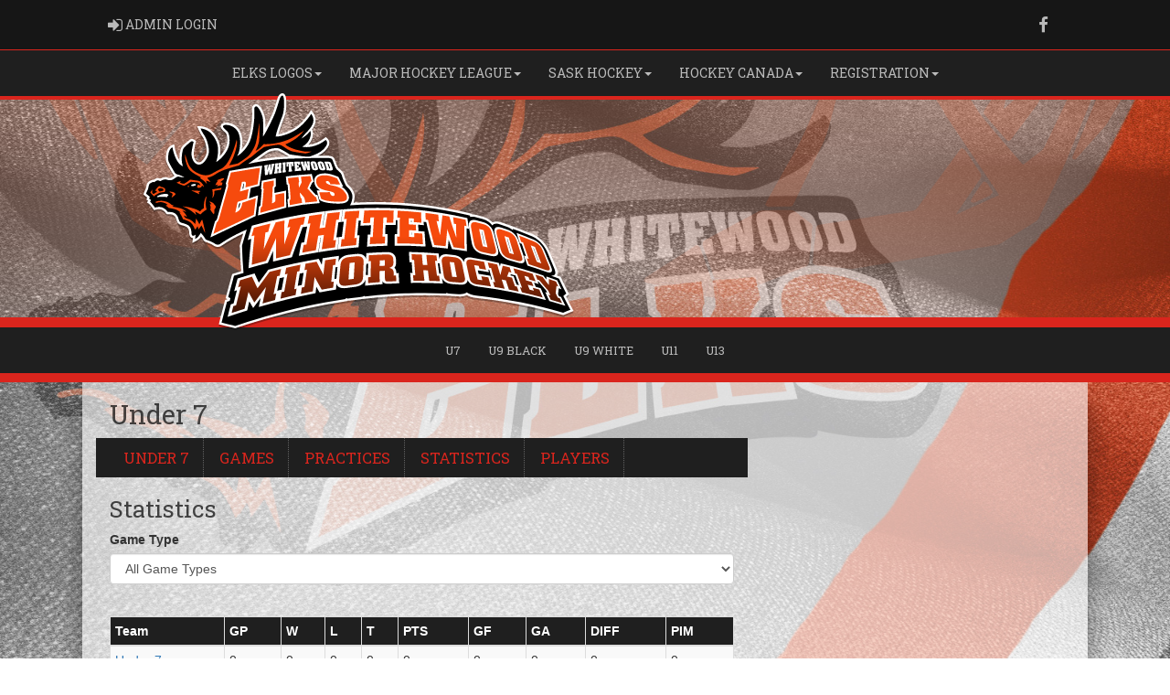

--- FILE ---
content_type: text/html; charset=utf-8
request_url: https://whitewoodminorhockey.com/team/7187/0/0/154375/statistics
body_size: 39527
content:

<!DOCTYPE html><html><head><title>Under 7 - Whitewood Minor Hockey : Website by RAMP InterActive</title>      <meta charset="utf-8">      <meta http-equiv="Content-Type" content="text/html; charset=utf-8" />      <meta http-equiv="X-UA-Compatible" content="IE=edge">      <meta name="description" content="Website by RAMPInterActive.com">      <meta name="viewport" content="width=device-width, initial-scale=1">      <meta name="author" content="RAMPInterActive.com">                  <link rel="apple-touch-icon" sizes="180x180" href="/apple-touch-icon.png">              <link rel="icon" type="image/png" href="/favicon-32x32.png" sizes="32x32">          <link rel="icon" type="image/png" href="/favicon-16x16.png" sizes="16x16">        <link rel="manifest" href="/manifest.json">      <link rel="mask-icon" href="/safari-pinned-tab.svg" color="#5bbad5">                                                          <link href="/cloud/global/css/bootstrap.min.css" rel="stylesheet">      <link href="/cloud/global/css/ie10-viewport-bug-workaround.css" rel="stylesheet">            <!--[if lt IE 9]>          <script src="/cloud/global/js/html5shiv.min.js"></script>          <script src="/cloud/global/js/respond.min.js"></script>      <![endif]-->      <link href="/cloud/global/css/jquery-ui.theme.min.css" rel="stylesheet">      <link href="/cloud/global/css/jquery.fileupload.css" rel="stylesheet">      <link href="/cloud/whitewoodminorhockey/css/rampsite.css?v=4" rel="stylesheet">      <link href="/cloud/whitewoodminorhockey/css/rampsite-custom.css?random=52" rel="stylesheet">      <link href="/cloud/whitewoodminorhockey/css/rampfonts.css" rel="stylesheet">      <link href="/cloud/global/css/blueimp-gallery.min.css" rel="stylesheet">      <link href="/cloud/global/css/bootstrap-image-gallery.min.css" rel="stylesheet">      <script src="https://kit.fontawesome.com/af0d654364.js" crossorigin="anonymous"></script>        <script src="/cloud/global/js/jquery.min.js"></script>          <script>window.jQuery || document.write('<script src="/cloud/global/js/jquery.min.js"><\/script>')</script>      <script src="/cloud/global/js/bootstrap.min.js"></script>      <script src="/cloud/global/js/msaglobal.js?v=1"></script>      <script src="/cloud/global/js/jquery.rotate.js?v=1"></script>      <script src="/cloud/global/js/jquery.cookie.js"></script>      <script src="/cloud/global/js/jquery-ui.min.js"></script>      <script type='text/javascript' src='https://partner.googleadservices.com/gampad/google_service.js'></script>      <script src="/cloud/global/js/captcha99-0.0.1.js?v=1.1"></script>      <script src="/cloud/global/js/moment.js"></script>      <link href="/cloud/global/css/fullcalendar.css" rel="stylesheet">      <script src="/cloud/global/js/fullcalendar.js"></script>      <script src="/cloud/global/js/jquery.countdown.min.js"></script>      <script src="/cloud/global/js/slick.js"></script>      <script src="/cloud/global/js//carousel.js"></script>                  <script src="/cloud/global/js/tablesorter-master/jquery.tablesorter.combined.js"></script>      <script>          var googletag = googletag || {};          googletag.cmd = googletag.cmd || [];          (function () {              var gads = document.createElement('script');              gads.async = true;              gads.type = 'text/javascript';              var useSSL = 'https:' == document.location.protocol;              gads.src = (useSSL ? 'https:' : 'http:') +                  '//www.googletagservices.com/tag/js/gpt.js';              var node = document.getElementsByTagName('script')[0];              node.parentNode.insertBefore(gads, node);          })();      </script>      <script type='text/javascript'>          GS_googleAddAdSenseService("ca-pub-4941149722177626");          GS_googleEnableAllServices();      </script>      <style>          .calendar-text {              margin-top: .3em;          }      </style>      <style>          /**/          .fc-day-grid-event > .fc-content {              white-space: normal;              text-overflow: inherit;          }                .fc-day-grid-event > .fc-content:hover {                  max-height: none !important;              }      </style>      <script src="/cloud/global/js/vendor/jquery.ui.widget.js"></script>      <!-- The Iframe Transport is required for browsers without support for XHR file uploads -->      <script src="/cloud/global/js/jquery.iframe-transport.js"></script>      <!-- The basic File Upload plugin -->      <script src="/cloud/global/js/jquery.fileupload.js"></script>  </head><body><meta name="theme-color" content="121212" />        <div class="container-fluid mediaBar">          <div class="container">                  <div class="col-sm-1 col-xs-1 text-left mediaLogin">                          <a class="btn btn-social" href="https://admin.rampcms.com" target="_blank"><i class="fa fa-sign-in fa-lg" title="Login Page" aria-hidden="true"></i><span class="mediaAdminLogin">&nbsp;Admin Login</span><span class="sr-only">Admin Login</span></a>                    </div>              <div class="col-sm-11 col-xs-11 text-right mediaSocial">                                      <a target="_new" class="btn btn-social" href="https://www.facebook.com/whitewoodelksminorhockey"><i class="fa fa-facebook fa-lg" title="like us" aria-hidden="true"></i><span class="sr-only">Facebook</span></a>                                                                                        </div>          </div>      </div>        <nav id="assocMenu" class="navbar yamm navbar-default " role="navigation">          <div class="navbar-header">                  <button type="button" data-toggle="collapse" data-target="#navbar-collapse-1" class="navbar-toggle"><span class="icon-bar"></span><span class="icon-bar"></span><span class="icon-bar"></span></button><a href="#" class="navbar-brand main">Main Menu</a>            </div>          <div id="navbar-collapse-1" class="navbar-collapse collapse">              <ul class="nav navbar-nav">                          <li class="dropdown yamm-fw">                              <a aria-expanded="false" href="#" data-toggle="dropdown" class="dropdown-toggle">Elks Logos<b class="caret"></b></a>                              <ul class="dropdown-menu">                                  <li>                                      <div class="yamm-content">                                          <div class="row">                                              <ul class="col-sm-2 list-unstyled">                                                  <li>                                                      </li>                                                  </ul>                                                        <ul class="col-sm-3 list-unstyled">                                                                          <li><a href="https://cloud.rampinteractive.com/whitewoodminorhockey/files/black%20transparent.png" target="_blank">Elks Logo Transparent Background</a></li>                                                                          <li><a href="https://cloud.rampinteractive.com/whitewoodminorhockey/files/Elks%20%282%29%20Black.png" target="_blank">Elks Logo Black Background</a></li>                                                      </ul>                                                      <ul class="col-sm-3 list-unstyled">                                                                          <li><a href="https://cloud.rampinteractive.com/whitewoodminorhockey/files/Elks%20%283%29.png" target="_blank">Elks Logo White Background</a></li>                                                                          <li><a href="https://cloud.rampinteractive.com/whitewoodminorhockey/files/Elks%20%284%29.png" target="_blank">Elks Logo White Background No Border</a></li>                                                      </ul>                                                      <ul class="col-sm-3 list-unstyled">                                                                          <li><a href="https://cloud.rampinteractive.com/whitewoodminorhockey/files/Elks%20Logo%20Only%20Black.png" target="_blank">Elks Logo Black Only</a></li>                                                      </ul>                                          </div>                                      </div>                                  </li>                              </ul>                          </li>                          <li class="dropdown yamm-fw">                              <a aria-expanded="false" href="#" data-toggle="dropdown" class="dropdown-toggle">Major Hockey League<b class="caret"></b></a>                              <ul class="dropdown-menu">                                  <li>                                      <div class="yamm-content">                                          <div class="row">                                              <ul class="col-sm-2 list-unstyled">                                                  <li>                                                      </li>                                                  </ul>                                                        <ul class="col-sm-3 list-unstyled">                                                                          <li><a href="https://cloud.rampinteractive.com/whitewoodminorhockey/files/mhl%20constitution%20%282020-10-28%29%20-%20updated.pdf" target="_blank">MHL Constitution</a></li>                                                      </ul>                                                      <ul class="col-sm-3 list-unstyled">                                                                          <li><a href="https://www.majorhockeyleague.ca/leagues/pick_league.cfm?clientID=6687&amp;amp;leagueID=0" target="_blank">MHL Website</a></li>                                                      </ul>                                                      <ul class="col-sm-3 list-unstyled">                                                      </ul>                                          </div>                                      </div>                                  </li>                              </ul>                          </li>                          <li class="dropdown yamm-fw">                              <a aria-expanded="false" href="#" data-toggle="dropdown" class="dropdown-toggle">Sask Hockey<b class="caret"></b></a>                              <ul class="dropdown-menu">                                  <li>                                      <div class="yamm-content">                                          <div class="row">                                              <ul class="col-sm-2 list-unstyled">                                                  <li>                                                      </li>                                                  </ul>                                                        <ul class="col-sm-3 list-unstyled">                                                                          <li><a href="https://hockeysask.ca/" target="_blank">Hockey Sask</a></li>                                                                          <li><a href="https://hockeysask.ca/coaches/certification-requirements" target="_blank">Certification Requirements</a></li>                                                      </ul>                                                      <ul class="col-sm-3 list-unstyled">                                                                          <li><a href="https://hockeysask.ca/officials/resources/officiating---officials-rates" target="_blank">Official's Rates</a></li>                                                                          <li><a href="https://cloud.rampinteractive.com/whitewoodminorhockey/files/handbook-2021-22---for-website.pdf" target="_blank">Hockey Sask Handbook</a></li>                                                      </ul>                                                      <ul class="col-sm-3 list-unstyled">                                                      </ul>                                          </div>                                      </div>                                  </li>                              </ul>                          </li>                          <li class="dropdown yamm-fw">                              <a aria-expanded="false" href="#" data-toggle="dropdown" class="dropdown-toggle">Hockey Canada<b class="caret"></b></a>                              <ul class="dropdown-menu">                                  <li>                                      <div class="yamm-content">                                          <div class="row">                                              <ul class="col-sm-2 list-unstyled">                                                  <li>                                                      </li>                                                  </ul>                                                        <ul class="col-sm-3 list-unstyled">                                                                          <li><a href="https://www.hockeycanada.ca/en-ca/hockey-programs/drill-hub" target="_blank">Drill Hub</a></li>                                                      </ul>                                                      <ul class="col-sm-3 list-unstyled">                                                                          <li><a href="https://www.hockeycanada.ca/en-ca/hockey-programs/coaching/essentials/downloads?lang=en-ca" target="_blank">Coaching Resources</a></li>                                                      </ul>                                                      <ul class="col-sm-3 list-unstyled">                                                      </ul>                                          </div>                                      </div>                                  </li>                              </ul>                          </li>                          <li class="dropdown yamm-fw">                              <a aria-expanded="false" href="#" data-toggle="dropdown" class="dropdown-toggle">Registration<b class="caret"></b></a>                              <ul class="dropdown-menu">                                  <li>                                      <div class="yamm-content">                                          <div class="row">                                              <ul class="col-sm-2 list-unstyled">                                                  <li>                                                      </li>                                                  </ul>                                                        <ul class="col-sm-3 list-unstyled">                                                                          <li><a href="https://www.rampregistrations.com/login?v3=1ea34534" target="_blank">2025-2026 Season Registraiton - CLOSED</a></li>                                                      </ul>                                                      <ul class="col-sm-3 list-unstyled">                                                      </ul>                                                      <ul class="col-sm-3 list-unstyled">                                                      </ul>                                          </div>                                      </div>                                  </li>                              </ul>                          </li>              </ul>          </div>      </nav>      <a href="/"><div class="container-fluid assocLogo"></div></a>      <div class="parallax-window" data-parallax="scroll" data-image-src="/cloud/whitewoodminorhockey/css/img/assocBGlogo.png" data-position-y="top" data-speed="0.4" data-ios-fix="true" data-android-fix="false" data-bleed-number="3"></div>      <div class="pageLiner"></div>    <!-- ClubsMenu -->    <nav id="categoriesMenu" class="navbar yamm navbar-default " role="navigation">      <div class="navbar-header">        <button type="button" data-toggle="collapse" data-target="#navbar-collapse-3" class="navbar-toggle"><span class="icon-bar"></span><span class="icon-bar"></span><span class="icon-bar"></span></button><a href="#" class="navbar-brand main">Teams</a>      </div>      <div id="navbar-collapse-3" class="navbar-collapse collapse">        <ul class="nav navbar-nav">              <li class="yamm-fw">              <a href="/team/12785/0/0/333104">U7</a>              </li>            <li class="yamm-fw">              <a href="/team/12785/0/0/333105">U9 Black</a>              </li>            <li class="yamm-fw">              <a href="/team/12785/0/0/333106">U9 White</a>              </li>            <li class="yamm-fw">              <a href="/team/12785/0/0/333107">U11</a>              </li>            <li class="yamm-fw">              <a href="/team/12785/0/0/333108">U13</a>              </li>        </ul>      </div>    </nav>              <div class="pageLiner"></div>      <div class="contentfullwidth">          <div class="container maincontent">              <div class="col-lg-8 col-sm-7">                  <div class="row">                      <div class="col-lg-12 userContent">                          <h1>                              Under 7                          </h1>    <div class="row">        <div class="col-sm-12 teamMenu-lg">          <ul class="nav nav-pills nav--justified teamMenu-list">                  <li role="presentation"><a href="/team/7187/0/0/154375">Under 7</a></li>                                          <li role="presentation"><a href="/team/7187/0/0/154375/games">Games</a></li>                              <li role="presentation"><a href="/team/7187/0/0/154375/practices">Practices</a></li>                              <li role="presentation"><a href="/team/7187/0/0/154375/statistics">Statistics</a></li>                                  <li role="presentation"><a href="/team/7187/0/0/154375/players">Players</a></li>                                    </ul>      </div>      <div class="col-sm-12 teamMenu-sm">        <label for="name" class="sr-only">Select list(select one):</label>        <select class="form-control" id="selTeamMenu" onchange="this.options[this.selectedIndex].value && (window.location = this.options[this.selectedIndex].value);">            <option selected disabled>Under 7 Menu</option>                <option value="/team/7187/0/0/154375">Under 7</option>                        <option value="/team/7187/0/0/154375/games">Games</option>                    <option value="/team/7187/0/0/154375/practices">Practices</option>                    <option value="/team/7187/0/0/154375/statistics">Statistics</option>                        <option value="/team/7187/0/0/154375/players">Players</option>              </select>      </div>      <br />      <br />    </div>    <h2>Statistics</h2>    <div class="form-group">      <label>Game Type</label>      <select name="ddlGameType" id="ddlGameType" class="form-control"></select>    </div>    <script type="text/javascript" language="javascript">        var AID = parseInt('2764');          $(document).ready(function () {                loadGameTypes();          });          $("#ddlGameType").change(function () {              loadData();          });              function loadGameTypes() {              $('#ddlGameType').html('');              $('#ddlGameType').append($('<option>', {                  value: '',                  text: 'choose'              }));              $('#ddlGameType').append($('<option>', {                  value: '0',                  text: 'All Game Types'              }));              $.getJSON('https://api.rampinteractive.com/association/getgametypes/2764/', function (data) {                  $.each(data, function (key, val) {                      $('#ddlGameType')                           .append($('<option>', { value: val.gtid })                               .text(unescapeHTML(val.name)));                  });              }).done(function () {                  $.getJSON('https://api.rampinteractive.com/association/getdefaultgtid/2764/', function (data) {                      $('#ddlGameType option[value=' + data + ']').prop('selected', true);                  }).done(function () { loadData() });              });          };          function loadData() {                var gtid = $('#ddlGameType').val();              var tid = 154375;                if (gtid != '') {                  $('#tblStats tbody').empty();                  $.getJSON('https://api.rampinteractive.com/games/getstandings/2764/7187/' + gtid + '/0/0/0/154375', function (data) {                      $.each(data, function (key, val) {                            tr = $('<tr/>');                          tr.append("<td data-title='Team'><a href='/team/" + val.SID + "/" + val.CATID + "/" + val.DID + "/" + val.TID + "'>" + val.TeamName + "</a></td>");                              tr.append("<td data-title='GP'>" + val.GamesPlayed + "</td>");                                                    tr.append("<td data-title='W'>" + val.Wins + "</td>");                                                    tr.append("<td data-title='L'>" + val.Losses + "</td>");                                                    tr.append("<td data-title='T'>" + val.Ties + "</td>");                              tr.append("<td data-title='PTS'>" + val.Points + "</td>");                                                                                                    tr.append("<td data-title='GF'>" + val.GF + "</td>");                                                    tr.append("<td data-title='GA'>" + val.GA + "</td>");                                                     var diff = val.GF - val.GA;                            tr.append("<td data-title='DIFF'>" + diff + "</td>");                                                    tr.append("<td data-title='PIM'>" + val.PIM + "</td>");                                                                                                    $('#tblStats tbody').append(tr);                      });                    });                    $('#tblStats').show();                    var jsShowPlayers = true;                          if (tid > 0 && jsShowPlayers) {                      $('#tblPlayerStats tbody').empty();                      $.getJSON('https://api.rampinteractive.com/players/getMSAPlayerStats/2764/7187/0/' + gtid + '/154375', function (data) {                          if ( data.length > 0 ){                              $('#tblPlayerStats').show();                          } else {                              $('#tblPlayerStats').hide();                          }                          $.each(data, function (key, val) {                              var lname = val.lname;                              var fname = val.fname;                              var isStaff = val.isStaff;                              var ap = val.AP;                              var oa = val.OA;                              var displayName = "";                                  if (AID == 157) { fname = fname.substring(0, 1) }                                                              displayName = (lname != "" ? lname : "");                              displayName +=                                  (fname != "" ?                                  (displayName != "" ? ", " : "") + fname : "");                              if (!isStaff && ap) {                                  displayName += (displayName != "" ? " (AP/GUEST)" : "");                              }                              if (!isStaff && oa) {                                  displayName += " (OA)"                              }                              var jersey = "";                              if (val.jersey != null) {                                  jersey = val.jersey;                                }                                tr = $('<tr/>');                              tr.append("<td data-title='#'>" + jersey + "</td>");                              tr.append("<td data-title='Name'>" + displayName + "</td>");                                tr.append("<td data-title='GP'>" + val.GP + "</td>");                                        tr.append("<td data-title='G'>" + val.G + "</td>");                                        tr.append("<td data-title='A'>" + val.A + "</td>");                                        tr.append("<td data-title='PTS'>" + val.PTS + "</td>");                                        tr.append("<td data-title='PPG'>" + val.PPG + "</td>");                                        tr.append("<td data-title='SHG'>" + val.SHG + "</td>");                                        tr.append("<td data-title='GWG'>" + val.GWG + "</td>");                                        tr.append("<td data-title='PIM'>" + val.PIM + "</td>");                              $('#tblPlayerStats tbody').append(tr);                          });                      });                          $('#tblGoalieStats tbody').empty();                          $.getJSON('https://api.rampinteractive.com/players/getmsagoaliestats/2764/7187/0/' + gtid + '/154375', function(data) {                                                          $.each(data, function(key, val) {                                                                          var lname = val.lname;                                                                          var fname = val.fname;                                                                          var isStaff = val.isStaff;                                                                          var ap = val.AP;                                                                          var oa = val.OA;                                                                          var displayName = "";                                                                                                                                        displayName = (lname != "" ? lname : "");                                                                          displayName +=                                                                                      (fname != "" ?                                                                              (displayName != "" ? ", " : "") + fname : "");                                                                          if (!isStaff && ap) {                                                                                          displayName += (displayName != "" ? " (AP/GUEST)" : "");                                                                                      }                                                                           if (!isStaff && oa) {                                                                                          displayName += " (OA)"                                                                                      }                                                                          var jersey = "";                                                                          if (val.jersey != null) {                                                                                          jersey = val.jersey;                                                                                                                                                                }                                                                                                                                        tr = $('<tr/>');                                                                          tr.append("<td data-title='#'>" + jersey + "</td>");                                                                          tr.append("<td data-title='Name'>" + displayName + "</td>");                                                                                                                                        tr.append("<td data-title='GP'>" + val.GP + "</td>");                                                                          tr.append("<td data-title='W'>" + val.W + "</td>");                                                                          tr.append("<td data-title='L'>" + val.L + "</td>");                                                                          tr.append("<td data-title='T'>" + val.T + "</td>");                                                                          tr.append("<td data-title='MP'>" + val.MPSP + "</td>");                                                                          tr.append("<td data-title='GA'>" + val.GA + "</td>");                                                                          tr.append("<td data-title='SHOTS'>" + val.ShotsAgainst + "</td>");                                                                          tr.append("<td data-title='SAVES'>" + val.SAVES + "</td>");                                                                          tr.append("<td data-title='SAV%'>" + (val.SavePercentageString > 0 ? val.SavePercentageString : "")+ "</td>");                                                                          tr.append("<td data-title='GAA'>" + val.GAAString + "</td>");                                                                      $('#tblGoalieStats tbody').append(tr);                                                                      });                                                          });                          $('#tblGoalieStats').show();                  } else  {                      $('#tblPlayerStats').hide();                      $('#tblGoalieStats').hide();                  }              } else {                  $('#tblStats').hide();              }          };    </script>    <div class="clearfix"></div>    <br />    <table id="tblStats" class="col-lg-12 table-bordered table-striped table-condensed cf">      <thead class="cf">        <tr>          <th>Team</th>            <th>GP</th>                    <th>W</th>                    <th>L</th>                    <th>T</th>              <th>PTS</th>                                            <th>GF</th>                    <th>GA</th>                    <th>DIFF</th>                    <th>PIM</th>                                </tr>      </thead>      <tbody></tbody>    </table>      <table id="tblPlayerStats" class="col-lg-12 table-bordered table-striped table-condensed cf">        <thead class="cf">          <tr>            <th>#</th>            <th>Name</th>            <th>GP</th>                <th>G</th>              <th>A</th>              <th>PTS</th>              <th>PPG</th>              <th>SHG</th>              <th>GWG</th>              <th>PIM</th>            </tr>        </thead>        <tbody></tbody>      </table>        <table id="tblGoalieStats" class="col-lg-12 table-bordered table-striped table-condensed cf">          <thead class="cf">            <tr>              <th>#</th>              <th>Name</th>              <th>GP</th>              <th>W</th>              <th>L</th>              <th>T</th>              <th>MP</th>              <th>GA</th>              <th>SHOTS</th>              <th>SAVES</th>              <th>SAV%</th>              <th>GAA</th>              </tr>          </thead>          <tbody></tbody>        </table>                        </div>                  </div>              </div>                  <div class="col-lg-4 col-sm-4 userSecondContentBlock">                                                                                            </div>          </div>      </div>        <div class="pageLiner"></div>  <div class="container-fluid footer text-center">                <div class="row row-eq-height">          <div class="col-sm-3 text-left assocFooterInfo">              <div class="row row-eq-height">                  <div class="col-xs-6 footerLogo">                      <a href="#"><img src="/cloud/whitewoodminorhockey/css/img/assocLogo.svg" class="img-responsive" /></a>                  </div>              </div>                        </div>          <div class="col-sm-6 text-left assocFooterInfo">              <h3>Whitewood Minor Hockey &copy; 2026</h3>              <p>                                </p>          </div>          <div class="col-sm-3 text-left assocFooterInfo">                      <h3>Contact Us</h3>                                  <div>                      <p>                          <i class="fa fa-envelope fa-2x"></i>                          <a href="mailto:whitewoodminorhockey@gmail.com">whitewoodminorhockey@gmail.com</a>                      </p>                  </div>                      </div>      </div>  </div>    <div class="container-fluid RAMPfooter text-center">          <div class="row ">              <div class="col-xs-12 RAMPsmallAdsContainer">                  <div id="RAMPsmallAd1" class="col-xs-6 col-sm-3 RAMPsmallAd">                      <H3>RAMP Registration</H3>                      <p class="RAMPsmallAdsCaption">Join thousands of association partners using RAMP Registration Solutions.</p>                       <p><a class="btn btn-imprtnt" target="_new" href="https://www.rampinteractive.com/#registration">More Information</a></p>                  </div>                  <div id="RAMPsmallAd2" class="col-xs-6 col-sm-3 RAMPsmallAd">                      <H3>RAMP Official Assigning</H3>                      <p class="RAMPsmallAdsCaption">#1 with Officials...for very good reasons.</p>                       <p><a class="btn btn-imprtnt" target="_new" href="https://www.rampinteractive.com/#assigning">More Information</a></p>                  </div>                  <div id="RAMPsmallAd3" class="col-xs-6 col-sm-3 RAMPsmallAd">                      <H3>RAMP Websites</H3>                      <p class="RAMPsmallAdsCaption">Manage your identity from the palm of your hand to the top of your desk.</p>                       <p><a class="btn btn-imprtnt" target="_new" href="https://www.rampinteractive.com/#msa">More Information</a></p>                  </div>                  <div id="RAMPsmallAd4" class="col-xs-6 col-sm-3 RAMPsmallAd">                      <H3>RAMP Team App</H3>                      <p class="RAMPsmallAdsCaption">Keep your coaches, parents, athletes, and fans connected, seamlessly.</p>                       <p><a class="btn btn-imprtnt" target="_new" href="https://www.rampinteractive.com/#rampteam">More Information</a></p>                  </div>              </div>          </div>                  <div class="row">                  <div class="col-sm-12 footerRAMPtag text-center">                      <div class="col-md-12 footerInnerBox">                              <p><a href="https://www.rampinteractive.com" target="_blank">RAMP InterActive</a> - <a href="https://www.rampinteractive.com/termsofuse/" target="_blank">Terms of Use</a> - <a href="https://www.rampinteractive.com/privacypolicy/" target="_blank">Privacy Policy</a></p>                              <p>                                  <a href="https://admin.rampcms.com" target="_blank">Admin Login</a>                            </p>                      </div>                  </div>              </div>        </div>           <!-- Global site tag (gtag.js) - Google Analytics --> <script async src="https://www.googletagmanager.com/gtag/js?id=G-0S52SK8VLY"></script> <script>   window.dataLayer = window.dataLayer || [];   function gtag(){dataLayer.push(arguments);}   gtag('js', new Date());    gtag('config', 'G-0S52SK8VLY'); </script>        <div id="fullCalModal" class="modal fade">      <div class="modal-dialog">          <div class="modal-content">              <div class="modal-header">                  <button type="button" class="close" data-dismiss="modal"><span aria-hidden="true">×</span> <span class="sr-only">close</span></button>                  <h4 id="modalTitle" class="modal-title"></h4>              </div>              <div id="modalBody" class="modal-body"></div>              <div class="modal-footer">                  <button type="button" class="btn btn-default" data-dismiss="modal">Close</button>                  <a class="btn btn-primary" id="eventUrl" target="_blank">View Event Page</a>              </div>          </div>      </div>  </div>                  <link href="/cloud/global/css/jquery.tablesorter.css?v=1" rel="stylesheet">        <script src="/cloud/global/js/jquery.blueimp-gallery.min.js"></script>      <script src="/cloud/global/js/jquery.fixedheadertable.js"></script>      <script src="/cloud/global/js/bootstrap-image-gallery.min.js"></script>      <script>          $(document).on('click', '.yamm .dropdown-menu', function (e) {              e.stopPropagation()          });          $('iframe#ytvid').wrap('<div class="embed-responsive embed-responsive-16by9" />');          /*.not("iframe[id^='gc-embedded-scoreboard-0']").not("iframe[id^='google_ads_iframe']").not("iframe[class^='ytvid']").not("iframe[id^='form_5cbd2e44-4391-4ddd-9a15-a808d36cb251']")*/      </script>      <script src="/cloud/global/js/ie10-viewport-bug-workaround.js"></script>      <script src="/cloud/global/js/validator.js"></script>                <script src="/cloud/global/js/ramptablescroll.js"></script>      <script src="/cloud/global/js/parallax.js"></script>        <script src="https://cdnjs.cloudflare.com/ajax/libs/slick-carousel/1.6.0/slick.js"></script>      <script src="/cloud/global/js/next-game-slider.js"></script>      <script src="/cloud/global/js/loadingDialog.js"></script>      <script>          var escapeChars = {              '¢': 'cent',              '£': 'pound',              '¥': 'yen',              '€': 'euro',              '©': 'copy',              '®': 'reg',              '<': 'lt',              '>': 'gt',              '"': 'quot',              '&': 'amp',              '\'': '#39'          };            var regexString = '[';          for (var key in escapeChars) {              regexString += key;          }          regexString += ']';            var regex = new RegExp(regexString, 'g');            function escapeHTML(str) {              return str.replace(regex, function (m) {                  return '&' + escapeChars[m] + ';';              });          };          var htmlEntities = {              nbsp: ' ',              cent: '¢',              pound: '£',              yen: '¥',              euro: '€',              copy: '©',              reg: '®',              lt: '<',              gt: '>',              quot: '"',              amp: '&',              apos: '\''          };            function unescapeHTML(str) {              if (str != null) {                  return str.replace(/\&([^;]+);/g, function (entity, entityCode) {                      var match;                        if (entityCode in htmlEntities) {                          return htmlEntities[entityCode];                          /*eslint no-cond-assign: 0*/                      } else if (match = entityCode.match(/^#x([\da-fA-F]+)$/)) {                          return String.fromCharCode(parseInt(match[1], 16));                          /*eslint no-cond-assign: 0*/                      } else if (match = entityCode.match(/^#(\d+)$/)) {                          return String.fromCharCode(~~match[1]);                      } else {                          return entity;                      }                  });              }            };      </script>    </body></html>


--- FILE ---
content_type: text/css
request_url: https://whitewoodminorhockey.com/cloud/whitewoodminorhockey/css/rampsite-custom.css?random=52
body_size: 5423
content:
/* BODY
-------------------------------------------------- */

body::before {
    /*body-bg-default*/
    background-image: url(img/assocBGbody.jpg);
}
body::before {
    background-blend-mode:none;
}

body::before{
  background-color:var(--darktone-color);
}



/* NEXT GAME BAR
-------------------------------------------------- */@media (min-width: 768px) {

    #assocMenu.navbar .navbar-collapse {
        text-align: center;
    }
}@media (min-width: 768px) {

    #categoriesMenu.navbar .navbar-collapse {
        text-align: center;
    }
}@media (min-width: 769px) {

    .assocLogo {
        height: 18.5em !important;
        background-image: url(img/assocLogoLG.svg) !important;
        background-size: contain;
        margin: -0.5em 0 !important;
    }
    .parallax-window {
        height: 17.0em !important;
    }
}

.assocLogo {
    background-image: url(img/assocLogo.svg);
    height: 10.0em;
    margin: -0.5em auto;
    }
.parallax-window {
    height: 8.75em;
}

@media (min-width: 769px) {

    .assocLogo {
        background-position: 15% 50%;
    }
}/* PAGELINER
-------------------------------------------------- */

.pageLiner{
    background-image:none !important;
}
/* PAGELINER
-------------------------------------------------- */

.pageLiner{
    height:0.75em;
}

@media (max-width: 768px) {

    .pageLiner {
        height: 0.75em;
    }
}.carousel-animate .carousel-inner .item {
    -webkit-transition-property: opacity;
    transition-property: opacity;
}
    
.carousel-animate .carousel-inner .item,
.carousel-animate .carousel-inner .active.left,
.carousel-animate .carousel-inner .active.right {
    opacity: 0;
}
.carousel-animate .carousel-inner .active,
.carousel-animate .carousel-inner .next.left,
.carousel-animate .carousel-inner .prev.right {
    opacity: 1;
}
.carousel-animate .carousel-inner .next,
.carousel-animate .carousel-inner .prev,
.carousel-animate .carousel-inner .active.left,
.carousel-animate .carousel-inner .active.right {
    left: 0;
    -webkit-transform: translate3d(0, 0, 0);
    transform: translate3d(0, 0, 0);
}
.carousel-animate .carousel-control {
    z-index: 2;
}.contentfullwidth {
  background-color:rgba(255,255,255,0.6);
}.mediaBar .container {
    max-width: 1100px !important;
}

.contentfullwidth {
  max-width:1100px;
  margin:0 auto;
  padding:0;
    -webkit-box-shadow: inset 25px 0px 25px -25px rgba(0, 0, 0, 0.45), inset -25px 0px 25px -25px rgba(0, 0, 0, 0.45);
    -moz-box-shadow: inset 25px 0px 25px -25px rgba(0, 0, 0, 0.45), inset -25px 0px 25px -25px rgba(0, 0, 0, 0.45);
    box-shadow: 25px 0px 25px -25px rgba(0, 0, 0, 0.45), -25px 0px 25px -25px rgba(0, 0, 0, 0.45);
}

.contentfullwidth .container, .maincontent {
    width:100% !important;
}

.maincontent p{
  font-size: calc(12px + (18 - 12) * ((100vw - 300px) / (1600 - 300)));
}

.maincontent h1{
  font-size: calc(20px + (32 - 20) * ((100vw - 300px) / (1600 - 300)));
}

.maincontent h2{
  font-size: calc(18px + (28 - 18) * ((100vw - 300px) / (1600 - 300)));
}

.maincontent h3{
  font-size: calc(16px + (24 - 16) * ((100vw - 300px) / (1600 - 300)));
}
.maincontent li{
  font-size: calc(12px + (18 - 12) * ((100vw - 300px) / (1600 - 300)));
}details {
    border-radius: .5vw;
}
.hattrick {
    border-radius: 10px;
}
.q-one, .q-two, .q-three{
    border-radius:10px;
}
#CarouselSite #myCarouselSite {
    border-radius: .5vw;
}
#CarouselSmallLeft #myCarouselSmallLeft {
    border-radius: .5vw;
}
#CarouselSmallRight #myCarouselSmallRight {
    border-radius: .5vw;
}/* QUICKLINKS-COLOR
-------------------------------------------------- */

.quicklinks h3 {
    color:rgba(var(--white-color),1.0) !important;
    text-shadow: 2px 2px rgba(var(--black-color),0.4), -1px -1px 0 rgba(var(--black-color),0.6), 1px -1px 0 rgba(var(--black-color),0.6), -1px 1px 0 rgba(var(--black-color),0.6), 1px 1px 0 rgba(var(--black-color),0.6);
}

.q-one {background-color:var(--darktone-color);}

.q-one:hover {background-color:var(--midtone-color);}

.q-two {background-color:var(--lighttone-color);}

.q-two:hover {background-color:var(--darktone-color);}

.q-three {background-color:var(--midtone-color);}

.q-three:hover {background-color:var(--lighttone-color);}.RAMPsmallAdsContainer, .footerRAMPapp, .footerRAMPads {
    display: none;
}/* LIGHT SITE / DARK SITE
-------------------------------------------------- */

.btn-default {
    color: rgba(0, 0, 0, 0.8);
    background-color: rgba(255, 255, 255, 1.0);
    border-color: rgba(0, 0, 0, 0.2);
}

.btn-imprtnt, .btn-imprtnt a{
  color: rgba(255, 255, 255, 1.0) !important;
}

.btn-imprtnt:hover, .btn-imprtnt a:hover{
  color: rgba(0, 0, 0, 1.0) !important;
}

.maincontent h1, .maincontent h2, .maincontent h3 {
  color: rgba(0, 0, 0, 0.7);
}


.maincontent h4, .maincontent h5, .maincontent h6 {
  color: rgba(0, 0, 0, 0.5);
}

.hattrick {
    box-shadow: 0 0 0 2px rgba(255, 255, 255, 0.90);
}

.hattrick_overlay .text {
    color: rgba(255, 255, 255, 1.0) !important;
}

.q-one, .q-two, .q-three{
    border: 2px solid rgba(0, 0, 0, 0.4);
}

.fc-unthemed .fc-list-empty {
    background: none !important;
}

.fc-unthemed .fc-divider, .fc-unthemed .fc-popover .fc-header, .fc-unthemed .fc-list-heading td {
    background: rgba(255, 255, 255, 0.9) !important;
}

details {
    background-color:rgba(255,255,255,0.8);
}

--- FILE ---
content_type: text/css
request_url: https://whitewoodminorhockey.com/cloud/whitewoodminorhockey/css/rampfonts.css
body_size: 1375
content:
@import "https://fonts.googleapis.com/css?family=Roboto+Slab|Roboto";
@import "https://use.typekit.net/mhe2niz.css";


body, {
  font-family:'Roboto', 'Arial', sans-serif !important;
}

h1, h2, h3, h4, details summary {
    font-family:'Roboto Slab', 'Times New Roman', serif;
}

h5, h6 {
    font-family:'Roboto', 'Arial', sans-serif;
}

.mediaLogin, .mediaDonate {
    font-family:'Roboto Slab', 'Times New Roman', serif;
}

.nav-pills > li > a, .nav-pills > li > a:hover, .nav-pills > li > a:focus {
    font-family:'Roboto Slab', 'Times New Roman', serif;

}
.userContentBlock a, .userSecondContentBlock a {
    font-family:'Roboto Slab', 'Times New Roman', serif;
}

.navbar .navbar-nav a, .navbar-brand{
    font-family:'Roboto Slab', 'Times New Roman', serif;
}

.hattrick_overlay .text {
    font-family:'Roboto Slab', 'Times New Roman', serif;
}

.carouselSmallLeftFeature h5 {
    font-family:'Roboto Slab', 'Times New Roman', serif;
}

.next-game-bar {
    font-family:'Open Sans Condensed', Arial, Verdana, sans-serif;
}
.hero h1 {
    font-family:'Roboto Slab', 'Times New Roman', serif;
}
.hero p {
    font-family:'Roboto Slab', 'Times New Roman', serif;
}
.hero p.intro {
    font-family:'Roboto Slab', 'Times New Roman', serif;
}
.score {
    font-family:'Roboto Slab', 'Times New Roman', serif;
}
.round-details {
    font-family:'Roboto Slab', 'Times New Roman', serif;
}
.date {
    font-family:'Roboto', 'Arial', sans-serif;
}

--- FILE ---
content_type: image/svg+xml
request_url: https://whitewoodminorhockey.com/cloud/whitewoodminorhockey/css/img/assocLogo.svg
body_size: 36399
content:
<?xml version="1.0" encoding="utf-8"?>
<!-- Generator: Adobe Illustrator 16.0.0, SVG Export Plug-In . SVG Version: 6.00 Build 0)  -->
<!DOCTYPE svg PUBLIC "-//W3C//DTD SVG 1.1//EN" "http://www.w3.org/Graphics/SVG/1.1/DTD/svg11.dtd">
<svg version="1.1" xmlns="http://www.w3.org/2000/svg" xmlns:xlink="http://www.w3.org/1999/xlink" x="0px" y="0px"
	 width="437.622px" height="321.004px" viewBox="0 0 437.622 321.004" enable-background="new 0 0 437.622 321.004"
	 xml:space="preserve">
<g opacity="0.3">
	<path d="M437.56,216.388c-0.673-9.538-7.994-16.649-11.927-20.47c-0.721-0.699-1.343-1.304-1.675-1.691
		c-1.913-2.232-7.563-16.495-8.694-21.397c-0.989-4.287-4.752-7.587-8.071-10.498c-1.034-0.907-2.012-1.765-2.839-2.592
		c-2.363-2.363-4.926-9.311-6.622-13.908c-0.568-1.542-1.061-2.874-1.466-3.832c-1.99-4.707-3.295-6.286-11.154-6.963
		c-1.661-0.144-4.492-0.213-8.653-0.213c-6.572,0-16.299,0.181-27.936,0.47c1.686-0.558,3.498-1.286,5.282-2.002
		c1.291-0.518,2.511-1.008,3.554-1.378c3.944-1.399,9.571-4.424,12.353-6.371c3.462-2.423,8.271-6.348,11.523-11.289
		c1.654-2.511,6.687-10.152-0.318-16.574l-1.268-1.161l-1.339,1.078c-11.441,9.22-26.044,14.724-39.061,14.724
		c-1.14,0-2.239-0.044-3.296-0.13c10.209-7.277,13.042-17.28,13.81-21.626c0.928-5.252,0.346-9.921-1.48-11.894l-1.092-1.18
		c3.198-4.066,6.196-8.687,7.653-13.226c3.535-11.012-3.771-20.453-4.084-20.85l-1.729-2.191l-1.52,2.342
		c-0.116,0.179-11.752,17.977-26.78,29.37c-14.506,10.996-35.104,17.089-43.856,17.114c1.618-7.831,8.728-28.042,13.422-39.778
		c4.637-11.593,4.872-33.924,2.562-41.805C291.777,4.774,289.877,4,288.474,4c-4.033,0-6.894,6.638-7.578,8.964
		c-1.237,4.208-6.721,21.781-9.826,29.981c-2.654,7.006-13.889,30.143-20.862,42.116c0.225-8.48,0.357-21.578-0.274-29.075
		c-0.836-9.906-9.805-29.217-16.062-29.217c-0.14,0-0.279,0.008-0.415,0.024c-6.667,0.784-6.166,7.692-5.637,15.006
		c0.587,8.092-1.369,34.233-7.047,53.284c-4.276,14.351-14.221,26.188-22.16,32.381c3.651-10.422,3.927-24.678,2.678-32.741
		c-1.18-7.616-3.823-17.211-13.874-23.861c-4.89-3.236-11.334-5.247-16.816-5.247c-4.013,0-6.897,1.111-8.122,3.127
		c-2.136,3.518,1.769,7.069,5.545,10.503c2.043,1.858,4.155,3.779,5.039,5.378c2.524,4.567,4.647,18.723-0.108,30.668
		c-4.037,10.143-12.341,19.727-19.869,25.54c1.375-5.569,2.928-14.178,2.6-21.886c-0.534-12.55-4.75-22.595-14.1-33.586
		c-9.703-11.407-24.077-12.175-24.684-12.202l-3.158-0.141l1.225,2.914c0.152,0.36,3.769,8.912,8.475,15.399
		c4.4,6.065,10.28,24.969,8.769,34.383c-1.504,9.373-9.979,23.275-18.604,23.275c-0.347,0-0.698-0.022-1.042-0.066
		c-9.542-1.221-12.754-14.601-12.754-20.517c0-6.674,4.396-24.337,4.44-24.515l0.339-1.359l-1.161-0.784
		c-1.95-1.315-3.376-1.877-4.77-1.877c-1.87,0-3.219,1.05-4.336,2.033c-0.399,0.352-1.078,0.906-1.933,1.605
		c-5.044,4.127-10.625,8.834-13.003,12.468c-2.881,4.4-5.778,22.631-2.784,34.463c-9.625-7.23-15.079-26.02-16.735-36.108
		l-0.394-2.396l-2.277,0.846c-10.743,3.993-10.868,24.69-9.939,29.893c1.016,5.69,13.815,26.095,13.944,26.299
		c2.186,3.469,5.6,4.436,8.241,5.066c-2.675,0.247-5.289,2.138-7.822,3.971c-1.411,1.021-2.744,1.984-3.927,2.552
		c-1.572,0.754-3.257,1.121-5.154,1.121c-1.994,0-4.213-0.392-6.983-1.231c-0.843-0.256-1.77-0.385-2.755-0.385
		c-4.126,0-8.597,2.291-10.53,3.408c-1.122-0.508-2.919-1.271-4.133-1.525c-2.27-0.48-5.861,1.369-8.549,3.572
		c-0.474-0.185-0.995-0.281-1.546-0.281c-2.012,0-4.258,1.265-6.43,2.487c-0.557,0.313-1.111,0.625-1.649,0.908
		c-2.966,1.557-3.794,5.992-4.525,9.905c-0.303,1.621-0.646,3.459-1.024,4.111c-1.559,2.685-3.789,8.367-3.883,8.608L0,212.627
		l8.025,6.437l-1.542,4.198l3.879,2.639l-2.302,3.751l1.715,1.044c1.448,0.881,6.269,6.627,9.732,11.601l0.832,1.195l1.393-0.425
		c2.82-0.859,5.488-1.296,7.929-1.296c8.735,0,13.481,5.613,16.947,9.712l0.847,1.001l1.029-0.087c1.01-0.086,1.999-0.13,2.938-0.13
		c13.805,0,16.307,9.392,17.375,13.402c1.369,5.13,2.999,7.438,6.229,8.823c0.886,0.379,1.998,0.671,3.405,1.041
		c2.741,0.72,6.494,1.705,10.878,3.979c5.749,2.981,6.433,12.034,6.505,14.737c0.185,6.866,3.218,8.003,5.009,8.07l0.187,0.003
		c0.996,0,2.066-0.304,3.057-0.714l-1.158,8.938l3.45-1.89c0.149-0.082,3.686-2.024,5.477-3.499
		c1.309-1.078,4.079-5.032,5.854-7.664c2.609,3.064,5.767,6.992,6.48,8.511c1.466,3.113,2.809,4.376,5.324,5.006
		c1.439,0.36,10.963,3.978,14.033,6.05l0.356,0.241c2.434,1.649,5.463,3.702,9.215,3.702c1.729,0,3.459-0.447,5.143-1.329
		l0.212-0.129c37.454-26.009,73.886-37.314,85.857-41.029c3.039-0.942,4.12-1.285,4.711-1.607c2.707-1.477,3.759-2.758,3.798-5.034
		c61.229-17.7,95.336-20.356,110.275-20.356c4.69,0,6.939,0.281,7.042,0.293c3.79,0.336,6.301-0.395,7.55-2.183
		c0.175-0.251,0.314-0.511,0.424-0.774c4.81,1.019,16.529,3.198,28.711,3.198c4.544,0,8.73-0.312,12.444-0.926l0.33-0.056
		l0.295-0.159C431.304,244.736,438.363,227.761,437.56,216.388z M225.5,145.618c9.43-6.911,25.006-18.271,30.299-21.801
		c5.984-3.989,14.579-5.411,20.626-5.411c0.968,0,1.887,0.039,2.657,0.113c4.296,0.412,21.108,11.076,22.945,12.387
		c0.727,0.519,1.684,0.772,18.486,3.109c4.141,0.576,8.423,1.172,8.977,1.304c0.47,0.141,1.591,0.277,3.019,0.401
		c-9.858,0.278-20.497,0.601-31.381,0.934C269.283,137.63,239.85,142.744,225.5,145.618z"/>
</g>
<g id="_x3C_Layer_x3E__copy">
	<g>
		<path d="M102.314,99.403c0,0-4.5,18-4.5,25s3.75,21.125,14.5,22.5s20.25-14.75,21.875-24.875s-4.5-29.5-9.125-35.875
			s-8.25-15-8.25-15s14,0.625,23.25,11.5s13.125,20.625,13.625,32.375s-3.5,25.5-4.125,26.625c8.5-5,20.125-16.75,25.25-29.625
			s2.625-27.625,0-32.375s-12.75-10.375-10.625-13.875s13.625-2.875,22.125,2.75c8.5,5.625,11.625,13.625,13,22.5s1,28-5.5,37.875
			c8.125-3.875,23.25-18.375,28.875-37.25s7.75-45.375,7.125-54s-0.375-12.375,3.875-12.875s13.375,17,14.25,27.375
			s0.25,32,0,36.125c5.75-7.375,21.875-40.375,25-48.625s8.625-25.875,9.875-30.125s6-11.75,8.125-4.5s2,29.25-2.5,40.5
			s-13.375,36-13.875,42.375c8.5,1.25,31.875-5.625,47.375-17.375s27.25-29.875,27.25-29.875s7,8.875,3.75,19
			s-14.875,21-17.875,24.25s-6.375,8.25-6.375,8.25s13.75-7.625,18.125-16.125c3.125,3.375,2.25,23.625-16.5,33.25
			c11.375,3,31.875-0.125,49.25-14.125c4.5,4.125,3.375,8.875,0,14s-8.5,9-11,10.75s-8,4.75-11.875,6.125s-9.875,4.25-12.875,4.25
			s-12.5-0.5-13.75-0.875s-26-3.5-26.875-4.125s-18.707-12.25-23.916-12.75s-16.709,0.375-24.584,5.625
			s-37.891,27.375-37.891,27.375s39.516-9.5,84.391-10.875s76.5-2.25,83.75-1.625s7.846,1.875,9.484,5.75
			c1.641,3.875,5.016,14.875,8.516,18.375s9.25,7.25,10.375,12.125s6.875,19.625,9.125,22.25s12.375,10.375,13.125,21
			s-6,26.875-16.625,32.625c-18.625,3.084-42.625-2.75-42.625-2.75s1.5,4.082-6,3.416c0,0-33.701-4.416-119.602,20.584
			c0.352,2.5,0.102,3.25-2.648,4.75s-45.75,11.5-90.751,42.75c-5.25,2.75-9.334-0.25-12.667-2.5s-13-5.916-14.667-6.333
			c-1.666-0.417-2.666-1.084-4-3.917c-1.332-2.833-8.5-10.958-8.5-10.958s-5.25,8.047-6.916,9.419s-5.166,3.289-5.166,3.289l1.166-9
			c0,0-3.416,2.501-5.666,2.417s-3-3-3.084-6.125s-0.834-12.959-7.584-16.459s-12.082-4.083-14.416-5.083s-3.75-2.5-5.084-7.5
			c-1.332-5-4.75-16.25-22.416-14.75c-4.584-5.417-11.583-14-27.166-9.25c-3.25-4.667-8.418-11.001-10.334-12.167
			c2.25-3.666,2.25-3.666,2.25-3.666l-4.166-2.834l1.5-4.083l-8-6.417c0,0,2.25-5.75,3.75-8.333s1.416-11.5,4.75-13.25
			c3.332-1.75,7.25-4.583,8.833-2.333c2.75-2.667,6.417-4.5,8-4.167s4.667,1.833,4.667,1.833s7.5-4.915,12.583-3.374
			s9.499,1.959,13.583,0s9-7.543,12.75-6.126s11.417,1,11.417,1s-7.583-3.584-10.333-4.5s-7.084-1-9.5-4.833
			c-2.418-3.833-12.834-20.917-13.667-25.584c-0.833-4.666-0.75-24.166,8.667-27.666c1.916,11.667,8.999,35.584,22.416,40
			c-5.5-10-2.25-33.001,0.75-37.583c3-4.584,12.5-11.834,14.584-13.667C97.73,97.57,98.98,97.153,102.314,99.403z"/>
		<path fill="#FFFFFF" d="M153.099,317.004c-3.752,0-6.781-2.053-9.215-3.702l-0.356-0.241c-3.07-2.072-12.594-5.689-14.033-6.05
			c-2.515-0.63-3.858-1.893-5.324-5.006c-0.714-1.519-3.872-5.446-6.48-8.511c-1.775,2.632-4.545,6.586-5.854,7.664
			c-1.791,1.475-5.327,3.417-5.477,3.499l-3.45,1.89l1.158-8.938c-0.991,0.41-2.061,0.714-3.057,0.714l-0.187-0.003
			c-1.791-0.067-4.824-1.204-5.009-8.07c-0.072-2.703-0.756-11.756-6.505-14.737c-4.384-2.273-8.137-3.259-10.878-3.979
			c-1.407-0.37-2.519-0.662-3.405-1.041c-3.23-1.385-4.86-3.693-6.229-8.823c-1.068-4.011-3.57-13.402-17.375-13.402
			c-0.939,0-1.928,0.044-2.938,0.13l-1.029,0.087l-0.847-1.001c-3.466-4.099-8.212-9.712-16.947-9.712
			c-2.441,0-5.108,0.437-7.929,1.296l-1.393,0.425l-0.832-1.195c-3.464-4.974-8.284-10.72-9.732-11.601l-1.715-1.044l2.302-3.751
			l-3.879-2.639l1.542-4.198L0,208.627l0.536-1.369c0.094-0.241,2.324-5.924,3.883-8.608c0.378-0.652,0.722-2.49,1.024-4.111
			c0.731-3.913,1.559-8.349,4.525-9.905c0.538-0.283,1.092-0.595,1.649-0.908c2.172-1.223,4.418-2.487,6.43-2.487
			c0.552,0,1.072,0.097,1.546,0.281c2.688-2.203,6.278-4.051,8.549-3.572c1.214,0.255,3.011,1.018,4.133,1.525
			c1.933-1.117,6.404-3.408,10.53-3.408c0.985,0,1.912,0.129,2.755,0.385c2.771,0.84,4.99,1.231,6.983,1.231
			c1.897,0,3.583-0.367,5.154-1.121c1.183-0.567,2.516-1.531,3.927-2.552c2.533-1.833,5.146-3.724,7.822-3.971
			c-2.642-0.631-6.055-1.598-8.241-5.066c-0.128-0.204-12.928-20.608-13.944-26.299c-0.929-5.202-0.804-25.899,9.939-29.893
			l2.277-0.846l0.394,2.396c1.657,10.089,7.11,28.878,16.735,36.108c-2.994-11.832-0.097-30.063,2.784-34.463
			c2.378-3.634,7.959-8.341,13.003-12.468c0.855-0.699,1.534-1.254,1.933-1.605c1.117-0.983,2.466-2.033,4.336-2.033
			c1.394,0,2.82,0.562,4.77,1.877l1.161,0.784l-0.339,1.359c-0.044,0.178-4.44,17.841-4.44,24.515
			c0,5.916,3.211,19.296,12.754,20.517c0.344,0.044,0.695,0.066,1.042,0.066c8.625,0,17.1-13.902,18.604-23.275
			c1.511-9.414-4.369-28.317-8.769-34.383c-4.707-6.487-8.323-15.039-8.475-15.399l-1.225-2.914l3.158,0.141
			c0.607,0.027,14.981,0.795,24.684,12.202c9.349,10.991,13.565,21.036,14.1,33.586c0.328,7.708-1.225,16.316-2.6,21.886
			c7.528-5.813,15.832-15.397,19.869-25.54c4.755-11.945,2.632-26.101,0.108-30.668c-0.883-1.599-2.996-3.52-5.039-5.378
			c-3.776-3.434-7.681-6.985-5.545-10.503c1.224-2.016,4.108-3.127,8.122-3.127c5.482,0,11.926,2.011,16.816,5.247
			c10.05,6.65,12.693,16.245,13.874,23.861c1.249,8.063,0.973,22.319-2.678,32.741c7.938-6.192,17.883-18.03,22.16-32.381
			c5.678-19.051,7.634-45.192,7.047-53.284c-0.529-7.313-1.03-14.222,5.637-15.006c0.136-0.016,0.275-0.024,0.415-0.024
			c6.257,0,15.226,19.312,16.062,29.217c0.632,7.497,0.499,20.595,0.274,29.075c6.974-11.973,18.208-35.109,20.862-42.116
			c3.105-8.2,8.589-25.773,9.826-29.981C281.581,6.638,284.441,0,288.474,0c1.403,0,3.303,0.774,4.385,4.466
			c2.311,7.881,2.075,30.212-2.562,41.805c-4.694,11.736-11.804,31.947-13.422,39.778c8.753-0.025,29.351-6.118,43.856-17.114
			c15.028-11.393,26.664-29.191,26.78-29.37l1.52-2.342l1.729,2.191c0.313,0.397,7.619,9.838,4.084,20.85
			c-1.457,4.539-4.455,9.159-7.653,13.226l1.092,1.18c1.826,1.973,2.408,6.642,1.48,11.894c-0.768,4.346-3.601,14.349-13.81,21.626
			c1.057,0.086,2.156,0.13,3.296,0.13c13.017,0,27.619-5.504,39.061-14.724l1.339-1.078l1.268,1.161
			c7.005,6.422,1.973,14.063,0.318,16.574c-3.253,4.941-8.062,8.866-11.523,11.289c-2.781,1.947-8.408,4.972-12.353,6.371
			c-1.043,0.37-2.263,0.86-3.554,1.378c-1.784,0.716-3.597,1.444-5.282,2.002c11.637-0.289,21.363-0.47,27.936-0.47
			c4.161,0,6.992,0.069,8.653,0.213c7.859,0.677,9.164,2.256,11.154,6.963c0.405,0.958,0.897,2.29,1.466,3.832
			c1.696,4.598,4.259,11.545,6.622,13.908c0.827,0.827,1.805,1.685,2.839,2.592c3.319,2.911,7.082,6.211,8.071,10.498
			c1.131,4.902,6.781,19.165,8.694,21.397c0.332,0.388,0.954,0.992,1.675,1.691c3.933,3.82,11.254,10.932,11.927,20.47
			c0.803,11.373-6.256,28.349-17.668,34.524l-0.295,0.159l-0.33,0.056c-3.713,0.614-7.9,0.926-12.444,0.926
			c-12.182,0-23.901-2.18-28.711-3.198c-0.109,0.264-0.249,0.523-0.424,0.774c-1.249,1.788-3.76,2.516-7.55,2.183
			c-0.103-0.012-2.352-0.293-7.042-0.293c-14.939,0-49.047,2.656-110.275,20.356c-0.039,2.276-1.091,3.558-3.798,5.034
			c-0.591,0.322-1.672,0.665-4.711,1.607c-11.972,3.715-48.403,15.021-85.857,41.029l-0.212,0.129
			C156.559,316.557,154.828,317.004,153.099,317.004z M117.241,286.901l1.738,1.971c0.753,0.854,7.398,8.426,8.811,11.431
			c1.152,2.446,1.758,2.598,2.675,2.827c1.713,0.429,11.687,4.176,15.301,6.616l0.362,0.244c2.186,1.481,4.447,3.014,6.971,3.014
			c1.057,0,2.099-0.268,3.182-0.817c37.924-26.311,74.74-37.733,86.846-41.49c1.866-0.579,3.628-1.126,3.996-1.307
			c1.85-1.009,1.85-1.009,1.61-2.708l-0.241-1.715l1.663-0.483c62.676-18.241,97.664-20.965,112.941-20.965
			c4.995,0,7.38,0.305,7.479,0.317c0.407,0.035,0.869,0.057,1.288,0.057c1.682,0,2.397-0.358,2.541-0.548
			c0.056-0.073,0.029-0.257,0.014-0.312l-1.292-3.518l3.661,0.944c0.148,0.036,14.976,3.593,30.036,3.593
			c4.188,0,8.039-0.274,11.454-0.817c9.624-5.438,16.002-20.53,15.293-30.566c-0.565-8.014-7.174-14.433-10.724-17.882
			c-0.823-0.8-1.474-1.431-1.925-1.957c-2.632-3.071-8.489-18.481-9.556-23.102c-0.698-3.03-3.945-5.878-6.811-8.391
			c-1.085-0.951-2.109-1.851-3.029-2.771c-2.983-2.983-5.621-10.132-7.547-15.352c-0.551-1.495-1.027-2.786-1.396-3.657
			c-1.47-3.476-1.695-4.01-7.814-4.538c-1.524-0.131-4.32-0.197-8.31-0.197c-14.313,0-43.742,0.865-75.207,1.829
			c-44.138,1.353-83.592,10.727-83.984,10.82l-9.609,2.31l7.955-5.863c1.227-0.905,30.144-22.214,37.968-27.43
			c6.728-4.485,16.212-6.083,22.845-6.083c1.109,0,2.132,0.044,3.04,0.131c5.645,0.542,22.391,11.461,24.638,12.947
			c1.665,0.441,11.198,1.768,16.962,2.569c7.038,0.979,9.022,1.269,9.575,1.434c1.132,0.282,10.073,0.791,13.175,0.791
			c1.776,0,5.504-1.496,8.5-2.699c1.33-0.534,2.586-1.038,3.706-1.436c3.584-1.271,8.883-4.119,11.397-5.879
			c3.175-2.223,7.57-5.799,10.477-10.211c2.945-4.474,3.421-7.551,1.452-10.188c-11.898,9.076-26.754,14.454-40.098,14.454
			c-3.482,0-6.66-0.373-9.444-1.107l-5.045-1.33l4.642-2.383c12.508-6.421,15.651-17.267,16.422-21.632
			c0.367-2.078,0.432-3.848,0.339-5.231c-5.787,7.271-16.002,12.989-16.503,13.267l-7.294,4.045l4.667-6.913
			c0.141-0.209,3.495-5.164,6.563-8.487c0.417-0.452,0.996-1.048,1.695-1.766c4.246-4.362,13.08-13.438,15.745-21.739
			c1.945-6.059-0.244-11.691-1.904-14.753c-3.849,5.468-13.683,18.509-25.983,27.833c-14.146,10.724-35.375,17.927-46.329,17.927
			c-0.935,0-1.791-0.056-2.545-0.167l-1.849-0.271l0.146-1.863c0.552-7.027,10.116-33.222,14.013-42.961
			c4.397-10.996,4.329-32.74,2.438-39.195c-0.273-0.934-0.535-1.362-0.674-1.541c-0.855,0.438-2.77,3.174-3.613,6.043
			c-1.248,4.242-6.78,21.972-9.924,30.269c-2.996,7.91-19.208,41.342-25.293,49.146l-3.964,5.084l0.391-6.435
			c0.25-4.131,0.859-25.687,0.003-35.836c-0.873-10.35-9.406-25.112-12.108-25.555c-1.909,0.233-2.711,1.32-2.028,10.743
			c0.604,8.339-1.391,35.211-7.203,54.716c-5.737,19.251-21.252,34.345-29.932,38.484l-6.477,3.089l3.945-5.994
			c6.203-9.424,6.444-28.402,5.194-36.469c-1.565-10.105-5.306-16.624-12.127-21.139c-5.106-3.379-10.895-4.583-14.609-4.583
			c-2.915,0-4.409,0.72-4.703,1.203c-0.113,0.983,3.094,3.9,4.817,5.468c2.284,2.077,4.646,4.225,5.849,6.401
			c2.685,4.859,5.581,20.332,0.108,34.082c-5.207,13.081-17.069,25.301-26.094,30.609l-6.328,3.723l3.565-6.418
			c0.604-1.289,4.348-14.469,3.875-25.568c-0.493-11.587-4.426-20.907-13.15-31.164c-5.864-6.894-13.89-9.408-18.393-10.31
			c1.452,3.027,3.831,7.612,6.535,11.339c4.89,6.739,11.213,26.576,9.481,37.367c-1.743,10.862-11.396,26.641-22.554,26.641
			c-0.517,0-1.038-0.033-1.55-0.1c-12.275-1.569-16.246-17.173-16.246-24.483c0-6.068,3.138-19.609,4.211-24.061
			c-0.587-0.315-1.043-0.475-1.362-0.475c-0.31,0-0.717,0.177-1.693,1.036c-0.422,0.372-1.139,0.959-2.043,1.698
			c-3.477,2.845-9.949,8.14-12.189,11.563c-2.749,4.199-5.622,26.522-0.671,35.524l2.449,4.452l-4.827-1.589
			c-13.164-4.332-20.534-25.165-23.241-38.711c-5.659,5.024-6.042,19.678-5.248,24.126c0.679,3.801,9.479,18.67,13.39,24.868
			c1.441,2.287,3.876,2.86,6.23,3.414c0.777,0.184,1.511,0.356,2.21,0.589c2.832,0.943,10.242,4.44,10.556,4.589l7.143,3.377
			l-7.889,0.429c-0.045,0.003-1.125,0.061-2.677,0.061c-2.927,0-6.961-0.206-9.556-1.187c-1.488-0.564-4.258,1.419-6.637,3.141
			c-1.492,1.079-3.035,2.195-4.542,2.918c-2.124,1.019-4.375,1.514-6.884,1.514c-2.398,0-4.986-0.446-8.144-1.403
			c-0.467-0.142-1.003-0.213-1.595-0.213c-3.451,0-7.892,2.415-9.312,3.346l-0.949,0.622l-1.021-0.496
			c-1.108-0.539-3.23-1.47-4.204-1.675c-0.876,0.004-3.696,1.221-6.196,3.646l-1.681,1.63l-1.334-1.896
			c-0.014-0.001-0.034-0.002-0.061-0.002c-0.964,0-2.907,1.094-4.468,1.973c-0.591,0.333-1.18,0.664-1.751,0.964
			c-1.25,0.656-2.003,4.688-2.453,7.099c-0.415,2.22-0.772,4.137-1.498,5.385c-0.974,1.678-2.326,4.876-3.07,6.697l7.964,6.389
			l-1.458,3.968l4.453,3.029l-2.34,3.813c2.473,2.344,6.063,6.86,8.535,10.289c2.694-0.712,5.278-1.072,7.699-1.072
			c10.151,0,15.775,6.152,19.524,10.564c0.764-0.045,1.513-0.068,2.238-0.068c16.879,0,20.162,12.322,21.241,16.372
			c1.255,4.704,2.424,5.527,3.939,6.177c0.614,0.263,1.648,0.534,2.846,0.849c2.757,0.725,6.924,1.819,11.703,4.297
			c7.482,3.879,8.551,14.007,8.663,18.181c0.076,2.825,0.736,4.164,1.159,4.18h0c1.118,0,3.286-1.213,4.411-2.033l3.759-2.738
			l-1.231,9.514c0.53-0.35,1.017-0.693,1.38-0.993c0.895-0.736,4.014-5.138,6.513-8.968L117.241,286.901z M276.425,114.406
			c-6.047,0-14.642,1.422-20.626,5.411c-5.293,3.529-20.869,14.89-30.299,21.801c14.35-2.874,43.782-7.988,75.628-8.964
			c10.884-0.333,21.522-0.655,31.381-0.934c-1.428-0.124-2.549-0.261-3.019-0.401c-0.554-0.132-4.836-0.728-8.977-1.304
			c-16.803-2.337-17.76-2.591-18.486-3.109c-1.837-1.311-18.649-11.975-22.945-12.387
			C278.312,114.445,277.393,114.406,276.425,114.406z"/>
	</g>
	<g>
		<path fill="#FFFFFF" d="M218.594,217.902l3.658-21.872l18.156-4.672l5.807-42.01l-5.006,0.445
			c-5.717,0.508-59.048,9.553-61.315,9.938l-2.5,0.424l-7.1,25.422l-0.414,1.3l0.571,1.307c0.028,0.07,0.668,1.765,0.187,4.37
			c-0.395,1.652-5.349,19.16-9.724,34.623c-4.329,15.302-8.419,29.755-9.058,32.227c-0.945,3.666-3.622,5.809-3.622,5.809
			l-1.064,0.805l-9.633,33.598l94.727-44.616l5.387-43.615L218.594,217.902z M208.109,186.683c-0.002,0.141-0.008,0.307-0.021,0.498
			l-1.406,10.062l-1.977,0.545l2.381-10.981C207.439,186.753,207.787,186.709,208.109,186.683z M195.701,239.294l2.373-10.94
			l2.252-0.746C199.746,233.196,197.813,236.883,195.701,239.294z"/>
	</g>
	<g>
		<path fill="#FFFFFF" d="M271.792,206.395c0.223-5.446,0.387-10.014,0.355-11.021c0.025-0.303,0.564-1.057,1.012-1.438l1.49-1.201
			V175.33l-29.373,5.535l-1.598,17.318l1.615,0.922c0.006,0.12,0.002,0.293-0.027,0.528l-0.02,0.179
			c-0.025,0.302-2.584,30.167-2.824,32.575c-0.092,0.387-0.869,1.284-1.516,1.762l-1.445,1.032l-2.135,18.496l59.543-16.496
			l-0.65-35.631L271.792,206.395z"/>
	</g>
	<g>
		<path fill="#FFFFFF" d="M359.299,210.858c-1.717-1.778-7.637-8.243-13.373-14.562c1.732-3.771,4.309-9.353,4.904-10.542
			c0.291-0.585,0.861-1.024,0.988-1.104l2.699-1.499l-4.227-16.5l-24.539,1.936l-0.014-0.098l-2.82,0.32l-0.166,0.014v0.006
			l-26.813,3.047l1.457,14.49l0.199,1.729l1.357,1.052c0.264,0.205,0.59,0.535,0.762,0.761c0.055,0.901,0.207,2.853,0.473,6.259
			c0.523,6.689,1.398,17.884,1.439,20.977c0.012,0.871-0.088,1.403-0.174,1.698l-2.369,0.641l1.586,17.212l32.549-6.005l0.035,0.252
			l33.799-3.263l-4.871-17.78L359.299,210.858z"/>
	</g>
	<g>
		<path fill="#FFFFFF" d="M427.963,212.852c-0.881-6.321-8.02-15.45-15.277-19.885l3.742,0.159l-10.119-20.239l-1.32-0.582
			c-0.652-0.286-16.082-7.026-26.924-7.026c-8.863,0-15.004,1.916-18.773,5.856c-2.709,2.831-3.982,6.514-3.785,10.945
			c0.375,8.493,4.322,14.812,11.758,18.871l-6.541,0.074l1.432,5.034c0.898,3.164,3.297,11.634,3.592,12.813
			c0.369,1.475,1.135,4.541,14.301,7.555c4.367,0.999,15.729,2.385,25.703,2.385c3.004,0,5.729-0.124,8.098-0.367
			c5.854-0.603,9.822-2.327,12.131-5.271C428.54,219.908,428.418,216.123,427.963,212.852z"/>
	</g>
	<g>
		
			<ellipse transform="matrix(0.9845 -0.1752 0.1752 0.9845 -31.6849 20.8116)" fill="#FFFFFF" cx="102.043" cy="189.882" rx="5.145" ry="2.105"/>
	</g>
	<g>
		<path fill="#FFFFFF" d="M26.939,215.153c-0.964,0.219-2-1.188-0.813-1.938s7.25-3.938,12.5-4.5s10.313-0.625,10.75,2.188
			c0.313,2.188-2.563,2.063-2.563,2.063s0.625,1.334-0.063,2.229C45.314,214.966,34.376,213.466,26.939,215.153z"/>
	</g>
	<g>
		<ellipse fill="#F64A0D" cx="91.251" cy="192.716" rx="1.75" ry="1.063"/>
	</g>
	<g>
		<path fill="#F64A0D" d="M97.314,201.216c0,0,16,0.5,19.938,1.313c-4.438,2.688-4.438,2.688-4.438,2.688s1.313,2.75,1.313,3.75
			C111.126,207.466,97.314,201.216,97.314,201.216z"/>
	</g>
	<g>
		<path fill="#F64A0D" d="M130.376,212.778c0,0-5.563,14.25-0.813,28.5c-2.25,1.188-11.25,7.438-11.938,9.875
			c-2.188,0-2.188,0-2.188,0s-7.938-5.188-10.313-5.625c0.438,0.813,2.625,5.625,2.313,7c-1.688-1.813-13.063-12.625-27.75-17.625
			c5-0.563,25.938,3.188,36.313,10.313c1.438-2.813,6.625-6.5,7.625-6.813C123.439,234.778,123.939,217.278,130.376,212.778z"/>
	</g>
	<g>
		<path fill="#F64A0D" d="M134.814,224.528l5.063,5.375l-3.5,0.625c0,0,2.875,5.375,0.969,10.688
			c1.656,3.375,6.156,9.25,7.406,9.813c1.313-1.625,1.375-8.813,1.25-9.875c1.375-1.375,4.063-5.438,2.438-7.5
			s-3.5-3.688-4.625-5.438S137.564,224.466,134.814,224.528z"/>
	</g>
	<g>
		<path fill="#F64A0D" d="M141.314,198.653c0,0,2.938,12.25,0,18.188c2.875-0.688,5.438-9.063,4.375-14.625
			c5-1.438,13.875-2.5,13.875-2.5l1.5-4.125C161.064,195.591,144.939,198.841,141.314,198.653z"/>
	</g>
	<g>
		<path fill="#F64A0D" d="M151.189,179.841c0,0,12.75-5.625,14.875-4.125c1.188,1-1.688,3.563-3.5,4.688s-3.533,2.813-3.798,3.938
			c1.485,0.125,4.048,0,4.048,0s-0.813,3.957-0.438,5.541c-3.25,0.771-10.813,2.209-11.625,2.834
			c0.938-1.875,2.938-4.188,2.938-4.188s-4.938,1.438-5.688,1.875c0.313-3.25,5.063-9.063,5.5-9.813
			C151.814,180.716,151.189,179.841,151.189,179.841z"/>
	</g>
	<g>
		<path fill="#F64A0D" d="M115.439,175.462c0,0,9,4.131,14.5,12.161c-0.25-3.845-1.688-6.907-1.688-6.907s4,0.625,9.438,2.813
			c-1.313-2.375-6.438-7.563-6.563-8.875c2.875-0.75,10.688-2.875,16.188-6.813s11.496-7.016,19.217-9.758
			s25.221-7.992,31.221-9.367c4.688-4.188,20-14.75,24.563-17.125c3.375-2.063,11.5-9.938,16.75-13.563s10.5-7.938,12.375-8.188
			s25.313-5,29.813-4.625s8.188,3,12.688,6.063s7.5,5.063,13,7.125s27.375,5.125,30.5,5.063s9.875-3,11.75-3.563
			c-1.313-0.625-10.813,0-13.375-0.25s-18.313-4-18.563-4.063s-18.438-5.5-22.313-11.125c6.313-2.375,15.063-7.188,22.563-12.563
			s16.875-16.438,16.875-16.438s-19.313,12.625-28,16.75s-20.313,8.063-33.125,10.25s-23.875,1.5-23.875,1.5
			s-10.625,12-17.063,14.125c2.375-4.313,6.5-14.313,7.375-20.5s0.75-37.25,0-38.625c-0.313,9.75-4.813,36.563-7.375,44.813
			s-10.75,20.875-14.916,24.875c-4.168,4-21.168,15.666-23.168,16.166s-17.167,3.5-17.167,3.5s6.667-12,8.834-17.666
			c2.167-5.667,5.333-14.5,6.667-22.5s0.166-14,0.166-14s-11.167,48-30.167,60.166c-11.5,5.667-19.083,10.167-24.166,12.584
			c-5.084,2.417-12.75,4.251-24-0.583s-16.168-9.001-20.834-16.667s-8.834-24-8.834-24s-1.666,7.166,2.584,19.5
			s7.25,14.083,12.666,18.25c5.418,4.167,17.918,10.333,17.918,10.333L115.439,175.462z"/>
	</g>
	<g>
		<path fill="#F64A0D" d="M75.355,182.029c0,0-1.999,1.666-1.582,2.458c0.416,0.792,5.625,2.792,8.125,2.542
			s12.416-8.084,13.416-8.667c3.166,0.625,5.25,0.917,11.416,1.792c6.168,0.875,7.418,0.709,10.209,3.125s6.875,7.124,6.834,10.916
			c-1.875-2.208-3.918-3.25-3.918-3.25s-1.082,4.917-5.041,4.459c-1.5,0.583-4,0.499-5.041-0.792
			c-1.043-1.291,1.374-5.374,2.207-5.916c2.25,1.166,4.668,2.083,4.668,2.083s-1.292-4.959-5.125-6.167
			c-3.834-1.208-11.917-0.541-14.375-1.916c-4.625,2.708-12.417,8.332-15,8.374c-2.584,0.042-14.917-5.875-15.75-6.125
			C69.064,183.82,72.272,181.529,75.355,182.029z"/>
	</g>
	<g>
		<path fill="#F64A0D" d="M50.98,203.987c0,0,3.626-0.916,8.168,0.667c4.541,1.583,5.666,3.667,5.416,4.75
			c-1.084,1.541-7.792,6.625-8.459,6.625c0.543-2.167,2.501-6.702,2.168-7.622C57.939,207.487,50.98,203.987,50.98,203.987z"/>
	</g>
	<g>
		<path fill="#F64A0D" d="M40.272,195.862c-3.292-2.292-6.874-1.917-6.874-1.917s-0.834-2.25-2.668-2.125
			c-3.541,0.25-9.332,10.209-9.332,10.209s1.625,0.041,2.458,0.083s1.458,1.833,1.375,2.333s-1.917,0.959-2.917,1.459
			s-2.666,2.375-3.791,2.503s-3.584-1.962-3.209-3.253s0.417-4.792,0.042-6.459c-0.125,1.5-3.958,6.75-3.958,6.75
			s3.666,3.959,5.125,5.084c1.458,1.125,1.208,1.833,2.041,3.291c1.583-1.792,9.334-6.333,11.709-7.416s9.207-1.75,10.707-1.917
			s1.293-2.208,1.668-3.917S43.564,198.154,40.272,195.862z M38.689,201.612c-1.834,0.5-7.791,2.111-7.791,2.111
			s-2.459-2.985-3.584-4.444c0,0,1.75-2.709,4.5-2.917s6,1.124,6.666,1.708C39.148,198.654,39.439,200.862,38.689,201.612z"/>
	</g>
	<g>
		<path fill="#F64A0D" d="M23.648,224.487c-1.176,0.349-1.625,1.001-1.209,1.917s2.125,0.957,3.416,0.541
			c1.293-0.416,5.917-2.167,12.584-0.5s9.042,4.75,9.334,5.292c-2.459-0.458-3.834,1.042-3.834,1.042
			c2,1.125,5.875,5.125,5.875,5.125s7.417,1.167,13.084,2.625c5.666,1.458,11.207,5.749,12.041,7.208
			c-2.625-0.708-2.625-0.708-2.625-0.708s6.917,10.708,7.667,14.5c2.375,0.417,11.583,3.542,16.208,7.125s8.166,12.416,9,14.666
			c2.125-1.5,5-6.332,5.209-7.166c0.875,0.5,1.874,5.208,2.041,6.458c1.25-0.667,5.25-6.792,6.292-8.125
			c1,1.292,6.667,14.791,7.792,15.708c-0.167-4.041-5.501-26.75-6.209-27.833c-1.208,0.209-5.875,9.667-5.875,9.667
			s-5.5-10.875-7.208-11.625c-0.042,1.583-1.292,11.25-1.917,11.25c-1.125-2.208-7.541-8.458-13.041-10.25s-6.75-2.333-7.75-3.125
			s-2.75-3.583-2.125-4.708c1.832,0.458,5.166,3.206,5.75,3.77c0.082-2.479-2.668-6.311-4.043-8.02s-5.5-5.959-5.5-5.959
			s6.042,1.833,7.875,2.875c0.043-2.083-6.791-6-11.541-7.5s-15.5-3.542-17.375-3.5c0.875-0.958,2.5-1.875,4.084-1.875
			c-1.459-0.542-4.834-1.375-6.418-2.75c-1.582-1.375-5.916-5.167-13.541-6.875S28.148,223.153,23.648,224.487z"/>
	</g>
	<g>
		<path fill="#FFFFFF" d="M252.362,169.186c-0.945-5.193-0.648-8.986-0.986-15.038c-0.008,0.001-0.008-0.004-0.008-0.012
			c0.027-0.813-0.256-1.539-0.654-2.003c0.123-1.456,0.168-2.158,0.184-3.452c2.824-0.6,4.225-0.88,6.998-1.41
			c-0.021,1.313-0.066,2.023-0.18,3.494c-0.186,0.152-0.326,0.325-0.424,0.521c-0.1,0.196-0.172,0.438-0.186,0.701
			c-0.006,0.107-0.006,0.275-0.01,0.488c0,0.084,0.002,0.153,0.004,0.209c-0.008,2.795-0.08,4.31-0.141,7.207
			c1.266-5.412,2.053-8.421,2.793-12.971c1.568-0.291,2.35-0.432,3.902-0.703c0.66,4.32,0.621,7.207,0.889,12.385
			c0.455-2.793,0.707-4.242,1.119-6.963c0.021-0.174,0.047-0.357,0.072-0.555c0.027-0.197,0.041-0.304,0.041-0.322
			c0.031-0.398,0.012-0.693-0.059-0.889c-0.072-0.195-0.213-0.345-0.424-0.446c0.098-1.477,0.135-2.191,0.16-3.519
			c2.391-0.403,3.574-0.592,5.934-0.949c-0.023,1.33-0.055,2.045-0.135,3.521c-0.188,0.202-0.338,0.43-0.453,0.683
			c-0.113,0.253-0.219,0.61-0.311,1.075c-1.406,6.628-2.49,10.752-3.613,16.574c-2.295,0.358-3.447,0.541-5.754,0.915
			c-0.518-3.811-0.496-6.253-0.582-10.832c-1.088,4.782-1.732,7.33-2.408,11.321C255.829,168.598,254.676,168.791,252.362,169.186z"
			/>
	</g>
	<g>
		<path fill="#FFFFFF" d="M278.196,159.63c-0.033,0.712,0,1.18,0.086,1.416c0.086,0.237,0.24,0.391,0.461,0.461
			c-0.053,1.486-0.076,2.206-0.09,3.551c-2.811,0.4-4.221,0.607-7.047,1.033c0.021-1.347,0.053-2.072,0.129-3.565
			c0.258-0.186,0.439-0.422,0.551-0.712c0.113-0.29,0.186-0.739,0.225-1.359c0.246-4.037,0.455-6.291,0.699-10.325
			c0.037-0.619,0.016-1.052-0.063-1.308c-0.078-0.257-0.234-0.441-0.467-0.553c0.076-1.477,0.107-2.19,0.129-3.521
			c2.684-0.396,4.016-0.577,6.662-0.916c-0.014,1.328-0.035,2.04-0.086,3.508c-0.227,0.139-0.387,0.336-0.484,0.594
			c-0.098,0.257-0.158,0.729-0.189,1.431c-0.047,1.035-0.072,1.562-0.127,2.624c0.852-0.115,1.275-0.172,2.123-0.281
			c0.047-1.06,0.07-1.586,0.109-2.618c0.025-0.671,0-1.122-0.074-1.366c-0.076-0.244-0.225-0.41-0.441-0.501
			c0.047-1.467,0.068-2.178,0.082-3.507c2.639-0.331,3.949-0.482,6.557-0.764c-0.002,1.321-0.01,2.027-0.031,3.482
			c-0.229,0.161-0.391,0.377-0.49,0.649s-0.154,0.717-0.166,1.345c-0.08,3.973-0.152,6.178-0.232,10.153
			c-0.014,0.639,0.025,1.075,0.115,1.321c0.092,0.245,0.26,0.425,0.504,0.538c-0.021,1.472-0.027,2.187-0.029,3.522
			c-2.789,0.369-4.188,0.56-6.99,0.956c0.014-1.344,0.033-2.064,0.082-3.549c0.227-0.142,0.389-0.346,0.488-0.617
			c0.1-0.272,0.162-0.744,0.188-1.426c0.051-1.312,0.082-1.983,0.141-3.333c-0.861,0.115-1.293,0.175-2.156,0.294
			C278.292,157.642,278.254,158.315,278.196,159.63z"/>
	</g>
	<g>
		<path fill="#FFFFFF" d="M295.526,142.127c0.016,1.306,0.025,2.001,0.047,3.433c-0.23,0.154-0.389,0.364-0.477,0.63
			c-0.086,0.266-0.127,0.704-0.119,1.321c0.049,3.906,0.076,6.068,0.125,9.978c0.008,0.628,0.061,1.059,0.156,1.302
			c0.098,0.242,0.27,0.418,0.516,0.533c0.021,1.448,0.029,2.154,0.047,3.475c-2.805,0.337-4.209,0.512-7.027,0.877
			c-0.002-1.333,0.002-2.044,0.012-3.511c0.256-0.187,0.436-0.423,0.541-0.71s0.158-0.721,0.162-1.309
			c0.033-3.952,0.066-6.142,0.1-10.091c0.004-0.587-0.041-1.009-0.139-1.272c-0.096-0.264-0.264-0.455-0.502-0.574
			c0.01-1.449,0.012-2.152,0.01-3.471C291.61,142.47,292.92,142.349,295.526,142.127z"/>
	</g>
	<g>
		<path fill="#FFFFFF" d="M311.499,141.081c0.146,3.272,0.34,5.204,0.691,8.976c-1.51,0.104-2.266,0.159-3.779,0.275
			c-0.105-1.429-0.158-2.142-0.254-3.536c-0.041-0.609-0.141-1.013-0.303-1.22c-0.162-0.206-0.441-0.31-0.842-0.31
			c0.246,4.221,0.455,6.627,0.725,10.93c0.037,0.592,0.131,1.002,0.287,1.239c0.154,0.236,0.418,0.411,0.785,0.526
			c0.084,1.407,0.121,2.093,0.168,3.383c-2.928,0.294-4.396,0.45-7.338,0.778c-0.029-1.308-0.049-2.003-0.096-3.435
			c0.348-0.179,0.584-0.398,0.713-0.662c0.127-0.264,0.178-0.701,0.152-1.319c-0.178-4.358-0.313-6.804-0.475-11.077
			c-0.4,0.057-0.67,0.203-0.811,0.434c-0.141,0.232-0.201,0.654-0.178,1.275c0.053,1.42,0.078,2.147,0.137,3.604
			c-1.514,0.137-2.271,0.209-3.789,0.358c-0.088-3.921-0.135-5.935-0.186-9.304C302.909,141.528,305.778,141.353,311.499,141.081z"
			/>
	</g>
	<g>
		<path fill="#FFFFFF" d="M314.655,160.801c-0.061-1.275-0.109-1.95-0.223-3.339c0.238-0.168,0.395-0.384,0.469-0.651
			s0.086-0.675,0.033-1.229c-0.35-3.727-0.609-5.768-0.957-9.492c-0.053-0.553-0.135-0.953-0.25-1.208
			c-0.113-0.255-0.293-0.444-0.539-0.569c-0.109-1.371-0.158-2.039-0.217-3.299c4.967-0.221,7.439-0.297,12.389-0.404
			c0.172,2.314,0.367,3.604,0.779,6.209c-1.938,0.072-2.904,0.11-4.844,0.198c-0.031-0.226-0.045-0.337-0.074-0.562
			c-0.094-0.711-0.258-1.179-0.492-1.414c-0.234-0.234-0.637-0.342-1.209-0.317c-0.18,0.008-0.27,0.011-0.451,0.019
			c0.152,1.382,0.242,2.097,0.428,3.531c1.352-0.07,2.027-0.104,3.377-0.165c0.227,1.553,0.348,2.343,0.578,3.899
			c-1.375,0.077-2.061,0.117-3.438,0.203c0.219,1.635,0.322,2.451,0.502,4.024c0.047,0.005,0.107,0.008,0.178,0.007
			s0.166-0.004,0.289-0.013c0.58-0.042,0.971-0.234,1.166-0.58s0.24-0.935,0.127-1.781c-0.025-0.184-0.047-0.327-0.064-0.428
			s-0.037-0.196-0.057-0.293c1.996-0.122,2.992-0.181,4.984-0.286c0.467,2.884,0.697,4.322,0.887,6.872
			C322.696,160.097,320.024,160.311,314.655,160.801z"/>
	</g>
	<g>
		<path fill="#FFFFFF" d="M332.735,159.431c-1.385-4.939-2.779-8.158-4.6-13.712c-0.008,0-0.01-0.005-0.012-0.013
			c-0.178-0.76-0.605-1.443-1.076-1.936c-0.182-1.322-0.258-1.967-0.352-3.189c2.525-0.05,3.789-0.066,6.318-0.094
			c0.105,1.207,0.193,1.842,0.404,3.143c-0.145,0.109-0.242,0.244-0.293,0.404c-0.051,0.162-0.061,0.371-0.012,0.601
			c0.02,0.097,0.061,0.245,0.111,0.435c0.02,0.074,0.039,0.137,0.055,0.187c0.697,2.487,1.125,3.798,1.902,6.338
			c-0.316-4.604-0.709-7.075-0.473-11.124c1.438-0.012,2.158-0.016,3.6-0.021c1.078,4.016,2.188,6.443,3.992,10.928
			c-0.381-2.349-0.617-3.553-0.947-5.855c-0.025-0.147-0.051-0.305-0.076-0.473s-0.039-0.259-0.043-0.275
			c-0.072-0.342-0.166-0.601-0.281-0.781c-0.117-0.181-0.289-0.329-0.518-0.447c-0.242-1.281-0.342-1.908-0.459-3.102
			c2.227-0.006,3.342-0.003,5.58,0.003c0.123,1.185,0.236,1.804,0.498,3.072c-0.139,0.151-0.232,0.328-0.285,0.531
			c-0.051,0.204-0.064,0.499-0.033,0.887c0.357,5.519,1.221,8.758,0.771,13.854c-2.186,0.072-3.279,0.114-5.471,0.21
			c-0.902-3.511-1.76-5.589-3.209-9.581c0.352,4.021,0.619,6.135,0.373,9.715C336.018,159.241,334.924,159.3,332.735,159.431z"/>
	</g>
	<g>
		<path fill="#FFFFFF" d="M348.241,146.5c-0.658-2.502-0.498-4.149,0.293-5.047s2.391-1.314,4.736-1.296
			c2.34,0.018,4.002,0.461,5.074,1.367c1.07,0.906,1.871,2.544,2.627,5.008c0.734,2.396,1.201,3.635,1.936,6.031
			c0.754,2.456,0.607,4.082-0.207,4.977s-2.494,1.322-4.941,1.347c-2.457,0.024-4.199-0.367-5.303-1.244
			c-1.102-0.877-1.879-2.511-2.537-5.013C349.28,150.198,348.879,148.933,348.241,146.5z M357.725,153.356
			c-0.85-3.052-1.463-4.668-2.311-7.718c-0.18-0.65-0.377-1.11-0.609-1.384c-0.23-0.273-0.529-0.41-0.9-0.412
			c-0.377-0.002-0.617,0.127-0.715,0.392c-0.1,0.265-0.068,0.729,0.113,1.397c0.828,3.057,1.428,4.678,2.26,7.737
			c0.18,0.661,0.379,1.119,0.613,1.384c0.232,0.264,0.541,0.393,0.932,0.39c0.383-0.003,0.627-0.139,0.729-0.409
			S357.907,154.008,357.725,153.356z"/>
	</g>
	<g>
		<path fill="#FFFFFF" d="M363.198,146.554c-0.77-2.461-0.635-4.088,0.166-4.975c0.799-0.888,2.441-1.301,4.844-1.276
			c2.395,0.024,4.094,0.476,5.182,1.397c1.086,0.922,1.896,2.588,2.717,5.066c0.799,2.41,1.32,3.648,2.117,6.059
			c0.818,2.471,0.672,4.107-0.146,4.984c-0.82,0.877-2.502,1.252-4.938,1.191c-2.445-0.062-4.17-0.516-5.277-1.421
			c-1.105-0.905-1.922-2.539-2.689-5.001C364.424,150.185,363.946,148.948,363.198,146.554z M373.04,153.487
			c-0.947-3.042-1.656-4.639-2.598-7.68c-0.201-0.648-0.41-1.107-0.652-1.383c-0.24-0.275-0.547-0.415-0.924-0.42
			c-0.385-0.006-0.625,0.12-0.719,0.382c-0.094,0.263-0.051,0.722,0.152,1.386c0.934,3.038,1.631,4.635,2.566,7.674
			c0.203,0.656,0.416,1.115,0.656,1.383s0.555,0.404,0.945,0.412c0.385,0.008,0.625-0.121,0.721-0.385
			C373.284,154.591,373.241,154.138,373.04,153.487z"/>
	</g>
	<g>
		<path fill="#FFFFFF" d="M381.624,158.95c-0.096-1.227-0.219-1.86-0.537-3.146c0.199-0.118,0.318-0.293,0.352-0.525
			s-0.021-0.608-0.182-1.133c-1.035-3.417-1.912-5.219-2.941-8.635c-0.158-0.524-0.307-0.901-0.463-1.135
			c-0.158-0.233-0.369-0.414-0.629-0.545c-0.313-1.271-0.434-1.897-0.527-3.11c2.676,0.025,4.025,0.037,6.742,0.054
			c2.773,0.017,4.674,0.454,5.764,1.356c1.088,0.904,1.873,2.643,2.715,5.267c0.74,2.313,1.223,3.49,1.965,5.804
			c0.838,2.614,0.656,4.313-0.191,5.142c-0.85,0.83-2.686,1.125-5.4,0.96C385.625,159.142,384.292,159.069,381.624,158.95z
			 M387.014,155.314c0.254,0.012,0.379,0.019,0.635,0.03c0.57,0.027,0.926-0.084,1.057-0.336s0.09-0.76-0.156-1.527
			c-0.885-2.768-1.518-4.192-2.391-6.957c-0.227-0.719-0.455-1.189-0.721-1.424c-0.264-0.232-0.686-0.355-1.266-0.366
			c-0.254-0.005-0.385-0.007-0.639-0.012C384.649,148.897,385.895,151.14,387.014,155.314z"/>
	</g>
	<g>
		<path fill="#F64A0D" d="M174.148,186.653c0,0,1.166,2.667,0.416,6.667c-0.166,1.167-17.5,61.916-18.834,67.083
			c-1.333,5.167-5.082,8-5.082,8l-6.834,23.833l84.751-39.917l4.332-35.083c0,0,0,0-28.499,9.75
			c-1.334,17.917-14.584,20.583-14.584,20.583l4.836-22.296l19.749-6.536l3.416-20.417l-18.42,5.081l4.336-19.998
			c0,0,2.918-0.75,5-0.75c2.084,0,3.668,1.167,3.334,4.97l-1,7.155l25.75-6.625l4.75-34.375c-5.625,0.5-61.001,9.896-61.001,9.896
			L174.148,186.653z"/>
	</g>
	<g>
		<path fill="#F64A0D" d="M273.815,210.071c0,0,0.584,9.583,0,12.936s-7,5.23-7,5.23s1.416-30.166,1.334-32.75
			c-0.084-2.584,2.5-4.666,2.5-4.666v-10.667l-21.668,4.083l-1.084,11.75c0,0,1.75,1,1.334,4.167c0,0-2.584,30.167-2.834,32.667
			s-3.166,4.583-3.166,4.583l-1.25,10.833l50.834-14.083l-0.508-27.75L273.815,210.071z"/>
	</g>
	<g>
		<path fill="#F64A0D" d="M357.002,214.216c-1.313-1.188-15.813-17.188-15.813-17.188s5.125-11.188,6.063-13.063
			s2.625-2.813,2.625-2.813l-2.625-10.25l-19.813,1.563c0,0,1.875,10.875,1.438,12.125c-0.371,1.061-4.064,8.18-5.291,10.545
			c-0.547-4.283-0.959-7.779-0.959-8.482c0-1.938,1.104-3.582,1.104-3.582l-1.416-10.167l-22,2.5l1.063,10.562
			c0,0,2.25,1.688,2.313,3.375s1.875,23,1.938,27.75s-2.25,5.375-2.25,5.375l0.875,9.5l25.75-4.75l-1.25-9.063c0,0-2-1.5-2.5-3.957
			c-0.184-0.897-0.717-4.558-1.318-8.933c2.195,2.354,8.199,8.878,9.318,11.015c1.375,2.625,2.438,10.313,2.438,10.313l25.25-2.438
			l-2.5-9.125C359.44,215.028,358.315,215.403,357.002,214.216z"/>
	</g>
	<g>
		<path fill="#F64A0D" d="M424.002,213.403c-0.688-4.938-7.75-14.313-14.938-17.875s-13.359-4.313-17.211-5.063
			s-10.789-3.438-11.664-6.063s0.875-3,3.375-2.938s4.75,2.875,5.688,6.5l20.563,0.875l-6.438-12.875c0,0-15.188-6.688-25.313-6.688
			s-19,2.75-18.563,12.625s6.313,15.75,17.938,18.625s19.813,3.313,20.75,8.125c0.813,4.063-3.25,5.188-6.188,3.25s-4-7.188-4-7.188
			l-22,0.25c0,0,3.25,11.438,3.625,12.938s6.125,3.438,11.313,4.625s21.563,3.063,32.5,1.938S424.69,218.341,424.002,213.403z"/>
	</g>
</g>
</svg>


--- FILE ---
content_type: image/svg+xml
request_url: https://whitewoodminorhockey.com/cloud/whitewoodminorhockey/css/img/assocLogoLG.svg
body_size: 64673
content:
<?xml version="1.0" encoding="utf-8"?>
<!-- Generator: Adobe Illustrator 16.0.0, SVG Export Plug-In . SVG Version: 6.00 Build 0)  -->
<!DOCTYPE svg PUBLIC "-//W3C//DTD SVG 1.1//EN" "http://www.w3.org/Graphics/SVG/1.1/DTD/svg11.dtd">
<svg version="1.1" xmlns="http://www.w3.org/2000/svg" xmlns:xlink="http://www.w3.org/1999/xlink" x="0px" y="0px" width="1091px"
	 height="496.882px" viewBox="-96.087 -0.681 1091 496.882" enable-background="new -96.087 -0.681 1091 496.882"
	 xml:space="preserve">
<g id="Layer_1">
	<path opacity="0.3" d="M190.639,495.885c-9.563-2.324-19.039-4.614-28.432-6.871l-4.613-1.108l1.171-4.598
		c3.684-14.458,7.536-29.26,11.45-43.996l0.669-2.52c0,0,4.083-1.238,4.877-1.477l-3.932-2.084l0.963-3.601
		c3.919-14.64,8.012-29.646,12.166-44.602l0.679-2.442l2.417-0.766c5.301-1.681,10.813-3.392,16.43-5.101
		c-1.401-17.369-2.388-35.337-2.934-53.473l-0.022-0.74l0.208-0.711c2.188-7.504,4.504-15.373,7.141-24.256
		c-16.576,7.473-32.18,16.265-46.495,26.206l-0.24,0.167l-0.258,0.135c-2.071,1.085-4.219,1.635-6.386,1.635
		c-4.574,0.001-8.125-2.406-10.718-4.163l-0.353-0.238c-2.642-1.783-11.538-5.241-13.189-5.673c-3.303-0.827-5.293-2.64-7.093-6.464
		c-0.378-0.804-1.949-2.886-3.85-5.221c-1.672,2.354-3.289,4.423-4.356,5.302c-1.95,1.606-5.496,3.563-5.894,3.781l-8.07,4.418
		l1.35-10.424c-0.067-0.001-0.134-0.002-0.202-0.005c-2.197-0.082-7.335-1.286-7.587-10.676c-0.129-4.808-1.526-10.598-5.06-12.431
		c-4.12-2.136-7.707-3.078-10.326-3.767c-1.515-0.397-2.711-0.712-3.779-1.17c-4.01-1.719-6.187-4.689-7.763-10.596
		c-1.579-5.928-4.463-11.412-14.786-11.412c-0.864,0-1.776,0.04-2.712,0.119L48.7,257.27l-1.743-2.059
		c-3.473-4.106-7.409-8.761-14.901-8.761c-2.175,0-4.58,0.396-7.146,1.179l-3.258,0.993l-1.947-2.795
		c-3.589-5.153-7.863-10.08-8.992-10.886l-4.013-2.442l2.435-3.823l-3.492-2.375l1.6-4.353l-8.059-6.464l1.253-3.204
		c0.242-0.618,2.397-6.086,4.026-8.917c0.222-0.53,0.535-2.204,0.743-3.319c0.801-4.288,1.797-9.625,5.914-11.786
		c0.515-0.271,1.046-0.57,1.58-0.871c2.473-1.392,5.03-2.831,7.745-2.831c0.309,0,0.614,0.02,0.913,0.058
		c2.597-1.908,5.724-3.432,8.359-3.432c0.473,0,0.936,0.047,1.375,0.14c1.038,0.218,2.326,0.696,3.441,1.161
		c2.502-1.317,6.638-3.102,10.671-3.102c1.249,0,2.438,0.168,3.533,0.5c2.477,0.75,4.506,1.116,6.206,1.116
		c1.487,0,2.793-0.28,3.996-0.857c0.966-0.463,2.262-1.4,3.515-2.307c0.789-0.571,1.606-1.162,2.453-1.721
		c-1.298-0.884-2.534-2.074-3.569-3.715c-0.538-0.852-13.192-20.964-14.315-27.257c-0.743-4.16-1.751-27.896,11.644-32.875
		l5.328-1.98l0.921,5.609c1.345,8.19,4.922,20.151,10.206,28.189c-0.615-11.135,1.69-23.399,4.426-27.577
		c2.587-3.953,8.35-8.821,13.548-13.074c0.822-0.673,1.476-1.206,1.86-1.543c0.996-0.876,3.069-2.701,6.107-2.701
		c2.489,0,4.657,1.249,6.269,2.336l2.717,1.834l-0.795,3.18c-1.213,4.853-4.36,18.601-4.36,23.865
		c0,5.763,3.055,16.917,10.414,17.858c0.232,0.03,0.468,0.044,0.702,0.044c6.947,0,14.626-12.719,15.958-21.019
		c1.393-8.68-4.235-26.793-8.292-32.385c-4.886-6.734-8.62-15.563-8.776-15.935l-2.866-6.819l7.389,0.33
		c0.655,0.029,16.156,0.857,26.606,13.143c9.637,11.33,14.182,22.189,14.736,35.208c0.204,4.788-0.298,9.98-1.054,14.646
		c5.305-5.337,10.37-12.182,13.155-19.179c4.688-11.776,2.08-25.074,0.252-28.38c-0.668-1.21-2.791-3.14-4.496-4.69
		c-3.931-3.575-9.315-8.471-6.033-13.877c1.223-2.015,4.022-4.416,10.413-4.416c6.071,0,12.91,2.128,18.295,5.692
		c11.049,7.312,13.876,18.161,15.042,25.686c0.805,5.195,1.183,15.273-0.481,24.972c5.783-6.175,11.726-14.83,14.747-24.966
		c5.356-17.973,7.539-44.093,6.942-52.325c-0.542-7.475-1.216-16.778,7.996-17.861c0.238-0.028,0.483-0.042,0.729-0.042
		c9.109,0,17.957,22.487,18.732,31.672c0.404,4.794,0.5,11.838,0.459,18.537c6.316-11.988,13.518-27.064,15.501-32.301
		c3.081-8.134,8.531-25.603,9.762-29.788c0.032-0.108,3.282-10.888,10.149-10.888c1.898,0,5.327,0.831,6.957,6.392
		c2.467,8.418,2.264,31.28-2.646,43.555c-4.117,10.293-10.001,26.891-12.442,35.843c9.571-1.245,26.406-6.938,38.77-16.311
		c14.635-11.095,26.038-28.518,26.151-28.693l3.556-5.476l4.045,5.125c0.349,0.442,8.497,10.974,4.531,23.329
		c-1.354,4.217-3.899,8.442-6.727,12.263c3.123,4.058,2.128,11.442,1.732,13.683c-0.666,3.772-2.77,11.49-9.278,18.444
		c11.391-0.958,23.653-6.026,33.505-13.964l3.133-2.524l2.966,2.719c3.964,3.633,7.311,10.056,0.746,20.023
		c-3.486,5.294-8.572,9.454-12.225,12.01c-1.86,1.302-4.931,3.063-7.986,4.55c5.269-0.095,9.652-0.145,13.195-0.145
		c4.239,0,7.146,0.073,8.885,0.223c8.665,0.747,10.944,2.8,13.393,8.59c0.43,1.015,0.931,2.375,1.512,3.948
		c1.417,3.842,4.056,10.993,6.003,12.94c0.765,0.766,1.71,1.595,2.711,2.472c3.444,3.021,7.731,6.781,8.915,11.91
		c1.092,4.734,6.49,18.189,8.136,20.278c0.234,0.273,0.872,0.893,1.489,1.492c3.891,3.78,11.987,11.645,12.732,22.203
		c0.313,4.422-0.472,9.589-2.159,14.686c15.961-0.862,31.943-1.299,47.617-1.299c67.798,0,132.491,7.812,197.776,23.883l3.025,0.744
		l0.188,1.198c0.217-0.006,0.435-0.009,0.653-0.009c2.564,0,5.353,0.392,8.286,1.163c5.011,1.321,9.912,2.659,14.569,3.979
		c7.305,2.075,13.896,5.966,19.646,11.589c2.038-1.086,4.682-1.874,8.059-1.874c2.883,0,6.104,0.584,9.574,1.736
		c4.577,1.521,9.313,3.139,14.078,4.809c1.194,0.419,2.377,0.891,3.548,1.414l-0.066-0.232l8.671,3.183
		c13.617,4.998,27.448,10.452,41.108,16.212c8.049,3.406,15.616,9.059,22.498,16.801c5.292,6.04,9.414,12.758,12.622,20.563
		c4.154,10.11,8.452,20.187,12.776,29.947c2.646,5.974,5.245,13.458,2.125,18.773c2.056,0.769,4.092,1.537,6.1,2.303l1.768,0.674
		l0.803,1.713c4.881,10.411,9.985,20.906,15.173,31.194l1.649,3.271l-2.779,2.387c-1.126,0.967-2.263,1.938-3.412,2.917
		c4.296,8.546,8.72,17.095,13.177,25.461l2.45,4.601l-4.837,1.942c-5.062,2.033-10.176,4.12-15.203,6.202l-1.514,0.628l-1.575-0.455
		c-61.003-17.605-120.415-29.28-181.632-35.693c-7.541-0.788-14.106-2.758-19.563-5.861c-3.771,1.854-8.418,2.791-13.86,2.792
		c-1.14,0-2.332-0.042-3.543-0.125c-4.885-0.331-9.848-0.633-14.75-0.896c-1.69-0.09-3.349-0.254-4.967-0.492l0.039,0.224
		l-5.821-0.251c-14.837-0.64-29.944-0.965-44.903-0.965c-11.37,0-22.94,0.188-34.391,0.558c-2.353,0.077-4.714,0.164-7.077,0.254
		c-9.136,0.356-18.545,0.845-27.963,1.449l0.001,0.011l-4.803,0.312c-16.896,1.166-34.104,2.748-51.145,4.703l-5.213,0.599v-0.394
		c-2.127,0.521-4.348,0.927-6.648,1.215c-5.527,0.689-11.082,1.423-16.511,2.183c-2.678,0.371-5.259,0.559-7.676,0.559
		c-0.182,0-0.362-0.001-0.543-0.003l-0.029,0.612l-3.801,0.569c-54.256,8.12-110.399,20.361-166.871,36.385
		c-3.125,0.882-6.25,1.783-9.383,2.696c-18.065,5.253-36.487,10.985-54.756,17.039l-1.273,0.422L190.639,495.885z M278.823,123.085
		c-5.655,0-13.653,1.303-19.14,4.961c-3.702,2.468-12.505,8.82-20.674,14.77c15.993-2.786,39.481-6.077,64.435-6.842
		c0.446-0.014,0.892-0.027,1.335-0.041c-1.12-0.283-1.443-0.513-1.911-0.848c-3.886-2.707-18.418-11.51-21.65-11.901
		C280.537,123.121,279.707,123.085,278.823,123.085z"/>
	<path fill="#FFFFFF" d="M190.639,491.885c-9.563-2.324-19.039-4.614-28.432-6.871l-4.613-1.108l1.171-4.598
		c3.684-14.458,7.536-29.26,11.45-43.996l0.669-2.52c0,0,4.083-1.238,4.877-1.477l-3.932-2.084l0.963-3.601
		c3.919-14.64,8.012-29.646,12.166-44.602l0.679-2.442l2.417-0.766c5.301-1.681,10.813-3.392,16.43-5.101
		c-1.401-17.369-2.388-35.337-2.934-53.473l-0.022-0.74l0.208-0.711c2.188-7.504,4.504-15.373,7.141-24.256
		c-16.576,7.473-32.18,16.265-46.495,26.206l-0.24,0.167l-0.258,0.135c-2.071,1.085-4.219,1.635-6.386,1.635
		c-4.574,0.001-8.125-2.406-10.718-4.163l-0.353-0.238c-2.642-1.783-11.538-5.241-13.189-5.673c-3.303-0.827-5.293-2.64-7.093-6.464
		c-0.378-0.804-1.949-2.886-3.85-5.221c-1.672,2.354-3.289,4.423-4.356,5.302c-1.95,1.606-5.496,3.563-5.894,3.781l-8.07,4.418
		l1.35-10.424c-0.067-0.001-0.134-0.002-0.202-0.005c-2.197-0.082-7.335-1.286-7.587-10.676c-0.129-4.808-1.526-10.598-5.06-12.431
		c-4.12-2.136-7.707-3.078-10.326-3.767c-1.515-0.397-2.711-0.712-3.779-1.17c-4.01-1.719-6.187-4.689-7.763-10.596
		c-1.579-5.928-4.463-11.412-14.786-11.412c-0.864,0-1.776,0.04-2.712,0.119L48.7,253.27l-1.743-2.059
		c-3.473-4.106-7.409-8.761-14.901-8.761c-2.175,0-4.58,0.396-7.146,1.179l-3.258,0.993l-1.947-2.795
		c-3.589-5.153-7.863-10.08-8.992-10.886l-4.013-2.442l2.435-3.823l-3.492-2.375l1.6-4.353l-8.059-6.464l1.253-3.204
		c0.242-0.618,2.397-6.086,4.026-8.917c0.222-0.53,0.535-2.204,0.743-3.319c0.801-4.288,1.797-9.625,5.914-11.786
		c0.515-0.271,1.046-0.57,1.58-0.871c2.473-1.392,5.03-2.831,7.745-2.831c0.309,0,0.614,0.02,0.913,0.058
		c2.597-1.908,5.724-3.432,8.359-3.432c0.473,0,0.936,0.047,1.375,0.14c1.038,0.218,2.326,0.696,3.441,1.161
		c2.502-1.317,6.638-3.102,10.671-3.102c1.249,0,2.438,0.168,3.533,0.5c2.477,0.75,4.506,1.116,6.206,1.116
		c1.487,0,2.793-0.28,3.996-0.857c0.966-0.463,2.262-1.4,3.515-2.307c0.789-0.571,1.606-1.162,2.453-1.721
		c-1.298-0.884-2.534-2.074-3.569-3.715c-0.538-0.852-13.192-20.964-14.315-27.257c-0.743-4.16-1.751-27.896,11.644-32.875
		l5.328-1.98l0.921,5.609c1.345,8.19,4.922,20.151,10.206,28.189c-0.615-11.135,1.69-23.399,4.426-27.577
		c2.587-3.953,8.35-8.821,13.548-13.074c0.822-0.673,1.476-1.206,1.86-1.543c0.996-0.876,3.069-2.701,6.107-2.701
		c2.489,0,4.657,1.249,6.269,2.336l2.717,1.834l-0.795,3.18c-1.213,4.853-4.36,18.601-4.36,23.865
		c0,5.763,3.055,16.917,10.414,17.858c0.232,0.03,0.468,0.044,0.702,0.044c6.947,0,14.626-12.719,15.958-21.019
		c1.393-8.68-4.235-26.793-8.292-32.385c-4.886-6.734-8.62-15.563-8.776-15.935l-2.866-6.819l7.389,0.33
		c0.655,0.029,16.156,0.857,26.606,13.143c9.637,11.33,14.182,22.189,14.736,35.208c0.204,4.788-0.298,9.98-1.054,14.646
		c5.305-5.337,10.37-12.182,13.155-19.179c4.688-11.776,2.08-25.074,0.252-28.38c-0.668-1.21-2.791-3.14-4.496-4.69
		c-3.931-3.575-9.315-8.471-6.033-13.877c1.223-2.015,4.022-4.416,10.413-4.416c6.071,0,12.91,2.128,18.295,5.692
		c11.049,7.312,13.876,18.161,15.042,25.686c0.805,5.195,1.183,15.273-0.481,24.972c5.783-6.175,11.726-14.83,14.747-24.966
		c5.356-17.973,7.539-44.093,6.942-52.325c-0.542-7.475-1.216-16.778,7.996-17.861c0.238-0.028,0.483-0.042,0.729-0.042
		c9.109,0,17.957,22.487,18.732,31.672c0.404,4.794,0.5,11.838,0.459,18.537c6.316-11.988,13.518-27.064,15.501-32.301
		c3.081-8.134,8.531-25.603,9.762-29.788c0.032-0.108,3.282-10.888,10.149-10.888c1.898,0,5.327,0.831,6.957,6.392
		c2.467,8.418,2.264,31.28-2.646,43.555c-4.117,10.293-10.001,26.891-12.442,35.843c9.571-1.245,26.406-6.938,38.77-16.311
		c14.635-11.095,26.038-28.518,26.151-28.693l3.556-5.476l4.045,5.125c0.349,0.442,8.497,10.974,4.531,23.329
		c-1.354,4.217-3.899,8.442-6.727,12.263c3.123,4.058,2.128,11.442,1.732,13.683c-0.666,3.772-2.77,11.49-9.278,18.444
		c11.391-0.958,23.653-6.026,33.505-13.964l3.133-2.524l2.966,2.719c3.964,3.633,7.311,10.056,0.746,20.023
		c-3.486,5.294-8.572,9.454-12.225,12.01c-1.86,1.302-4.931,3.063-7.986,4.55c5.269-0.095,9.652-0.145,13.195-0.145
		c4.239,0,7.146,0.073,8.885,0.223c8.665,0.747,10.944,2.8,13.393,8.59c0.43,1.015,0.931,2.375,1.512,3.948
		c1.417,3.842,4.056,10.993,6.003,12.94c0.765,0.766,1.71,1.595,2.711,2.472c3.444,3.021,7.731,6.781,8.915,11.91
		c1.092,4.734,6.49,18.189,8.136,20.278c0.234,0.273,0.872,0.893,1.489,1.492c3.891,3.78,11.987,11.645,12.732,22.203
		c0.313,4.422-0.472,9.589-2.159,14.686c15.961-0.862,31.943-1.299,47.617-1.299c67.798,0,132.491,7.812,197.776,23.883l3.025,0.744
		l0.188,1.198c0.217-0.006,0.435-0.009,0.653-0.009c2.564,0,5.353,0.392,8.286,1.163c5.011,1.321,9.912,2.659,14.569,3.979
		c7.305,2.075,13.896,5.966,19.646,11.589c2.038-1.086,4.682-1.874,8.059-1.874c2.883,0,6.104,0.584,9.574,1.736
		c4.577,1.521,9.313,3.139,14.078,4.809c1.194,0.419,2.377,0.891,3.548,1.414l-0.066-0.232l8.671,3.183
		c13.617,4.998,27.448,10.452,41.108,16.212c8.049,3.406,15.616,9.059,22.498,16.801c5.292,6.04,9.414,12.758,12.622,20.563
		c4.154,10.11,8.452,20.187,12.776,29.947c2.646,5.974,5.245,13.458,2.125,18.773c2.056,0.769,4.092,1.537,6.1,2.303l1.768,0.674
		l0.803,1.713c4.881,10.411,9.985,20.906,15.173,31.194l1.649,3.271l-2.779,2.387c-1.126,0.967-2.263,1.938-3.412,2.917
		c4.296,8.546,8.72,17.095,13.177,25.461l2.45,4.601l-4.837,1.942c-5.062,2.033-10.176,4.12-15.203,6.202l-1.514,0.628l-1.575-0.455
		c-61.003-17.605-120.415-29.28-181.632-35.693c-7.541-0.788-14.106-2.758-19.563-5.861c-3.771,1.854-8.418,2.791-13.86,2.792
		c-1.14,0-2.332-0.042-3.543-0.125c-4.885-0.331-9.848-0.633-14.75-0.896c-1.69-0.09-3.349-0.254-4.967-0.492l0.039,0.224
		l-5.821-0.251c-14.837-0.64-29.944-0.965-44.903-0.965c-11.37,0-22.94,0.188-34.391,0.558c-2.353,0.077-4.714,0.164-7.077,0.254
		c-9.136,0.356-18.545,0.845-27.963,1.449l0.001,0.011l-4.803,0.312c-16.896,1.166-34.104,2.748-51.145,4.703l-5.213,0.599v-0.394
		c-2.127,0.521-4.348,0.927-6.648,1.215c-5.527,0.689-11.082,1.423-16.511,2.183c-2.678,0.371-5.259,0.559-7.676,0.559
		c-0.182,0-0.362-0.001-0.543-0.003l-0.029,0.612l-3.801,0.569c-54.256,8.12-110.399,20.361-166.871,36.385
		c-3.125,0.882-6.25,1.783-9.383,2.696c-18.065,5.253-36.487,10.985-54.756,17.039l-1.273,0.422L190.639,491.885z M278.823,119.085
		c-5.655,0-13.653,1.303-19.14,4.961c-3.702,2.468-12.505,8.82-20.674,14.77c15.993-2.786,39.481-6.077,64.435-6.842
		c0.446-0.014,0.892-0.027,1.335-0.041c-1.12-0.283-1.443-0.513-1.911-0.848c-3.886-2.707-18.418-11.51-21.65-11.901
		C280.537,119.121,279.707,119.085,278.823,119.085z"/>
</g>
<g id="Layer_1_copy">
	<g id="_x3C_Layer_x3E__copy_2_1_">
		<g>
			<path d="M104.712,101.403c0,0-4.5,18-4.5,25s3.75,21.125,14.5,22.5s20.25-14.75,21.875-24.875s-4.5-29.5-9.125-35.875
				s-8.25-15-8.25-15s14,0.625,23.25,11.5s13.125,20.625,13.625,32.375s-3.5,25.5-4.125,26.625c8.5-5,20.125-16.75,25.25-29.625
				s2.625-27.625,0-32.375s-12.75-10.375-10.625-13.875s13.625-2.875,22.125,2.75s11.625,13.625,13,22.5s1,28-5.5,37.875
				c8.125-3.875,23.25-18.375,28.875-37.25s7.75-45.375,7.125-54s-0.375-12.375,3.875-12.875s13.375,17,14.25,27.375
				s0.25,32,0,36.125c5.75-7.375,21.875-40.375,25-48.625s8.625-25.875,9.875-30.125s6-11.75,8.125-4.5s2,29.25-2.5,40.5
				s-13.375,36-13.875,42.375c8.5,1.25,31.875-5.625,47.375-17.375s27.25-29.875,27.25-29.875s7,8.875,3.75,19
				s-14.875,21-17.875,24.25s-6.375,8.25-6.375,8.25s13.75-7.625,18.125-16.125c3.125,3.375,2.25,23.625-16.5,33.25
				c11.375,3,31.875-0.125,49.25-14.125c4.5,4.125,3.375,8.875,0,14s-8.5,9-11,10.75s-8,4.75-11.875,6.125s-9.875,4.25-12.875,4.25
				s-12.5-0.5-13.75-0.875s-26-3.5-26.875-4.125s-18.707-12.25-23.916-12.75s-16.709,0.375-24.584,5.625
				s-37.891,27.375-37.891,27.375s39.516-9.5,84.391-10.875s76.5-2.25,83.75-1.625s7.846,1.875,9.484,5.75
				c1.641,3.875,5.016,14.875,8.516,18.375s9.25,7.25,10.375,12.125s6.875,19.625,9.125,22.25s12.375,10.375,13.125,21
				s-6,26.875-16.625,32.625c-18.625,3.084-42.625-2.75-42.625-2.75s1.5,4.082-6,3.416c0,0-33.701-4.416-119.602,20.584
				c0.352,2.5,0.102,3.25-2.648,4.75s-45.75,11.5-90.751,42.751c-5.25,2.75-9.334-0.25-12.667-2.5s-13-5.916-14.667-6.333
				c-1.666-0.417-2.666-1.084-4-3.918c-1.332-2.832-8.5-10.957-8.5-10.957s-5.25,8.047-6.916,9.419s-5.166,3.288-5.166,3.288
				l1.166-9c0,0-3.416,2.502-5.666,2.418s-3-3-3.084-6.125s-0.834-12.959-7.584-16.459s-12.082-4.084-14.416-5.084
				s-3.75-2.5-5.084-7.5c-1.332-5-4.75-16.25-22.416-14.75c-4.584-5.416-11.583-14-27.166-9.25c-3.25-4.666-8.418-11-10.334-12.167
				c2.25-3.666,2.25-3.666,2.25-3.666l-4.166-2.834l1.5-4.083l-8-6.417c0,0,2.25-5.75,3.75-8.333s1.416-11.5,4.75-13.25
				c3.332-1.75,7.25-4.583,8.833-2.333c2.75-2.667,6.417-4.5,8-4.167s4.667,1.833,4.667,1.833s7.5-4.915,12.583-3.374
				s9.499,1.959,13.583,0s9-7.543,12.75-6.126s11.417,1,11.417,1s-7.583-3.584-10.333-4.5s-7.084-1-9.5-4.833
				c-2.418-3.833-12.834-20.917-13.667-25.584c-0.833-4.666-0.75-24.166,8.667-27.666c1.916,11.667,8.999,35.584,22.416,40
				c-5.5-10-2.25-33.001,0.75-37.583c3-4.584,12.5-11.834,14.584-13.667C100.128,99.57,101.378,99.153,104.712,101.403z"/>
		</g>
		<g>
			<path fill="#FFFFFF" d="M220.993,219.902l3.658-21.872l18.156-4.672l5.807-42.01l-5.006,0.445
				c-5.717,0.508-59.048,9.553-61.315,9.938l-2.5,0.424l-7.1,25.422l-0.414,1.3l0.571,1.307c0.028,0.07,0.668,1.765,0.187,4.37
				c-0.395,1.652-5.349,19.16-9.724,34.623c-4.329,15.302-8.419,29.755-9.058,32.228c-0.945,3.666-3.622,5.809-3.622,5.809
				l-1.064,0.805l-9.633,33.599L234.663,257l5.387-43.615L220.993,219.902z M210.508,188.683c-0.002,0.141-0.008,0.307-0.021,0.498
				l-1.406,10.062l-1.977,0.545l2.381-10.981C209.838,188.753,210.186,188.709,210.508,188.683z M198.1,241.294l2.373-10.94
				l2.252-0.746C202.145,235.195,200.211,238.883,198.1,241.294z"/>
		</g>
		<g>
			<path fill="#FFFFFF" d="M274.19,208.395c0.223-5.446,0.387-10.014,0.355-11.021c0.025-0.303,0.564-1.057,1.012-1.438l1.49-1.201
				V177.33l-29.373,5.535l-1.598,17.318l1.615,0.922c0.006,0.12,0.002,0.293-0.027,0.528l-0.02,0.179
				c-0.025,0.302-2.584,30.167-2.824,32.575c-0.092,0.387-0.869,1.284-1.516,1.762l-1.445,1.033l-2.135,18.495l59.543-16.495
				l-0.65-35.632L274.19,208.395z"/>
		</g>
		<g>
			<path fill="#FFFFFF" d="M361.698,212.858c-1.717-1.778-7.637-8.243-13.373-14.562c1.732-3.771,4.309-9.353,4.904-10.542
				c0.291-0.585,0.86-1.024,0.987-1.104l2.699-1.499l-4.228-16.5l-24.539,1.936l-0.014-0.098l-2.82,0.32l-0.166,0.014v0.006
				l-26.813,3.047l1.457,14.49l0.199,1.729l1.357,1.052c0.264,0.205,0.59,0.535,0.762,0.761c0.055,0.901,0.207,2.853,0.473,6.259
				c0.523,6.689,1.398,17.884,1.439,20.977c0.012,0.871-0.088,1.403-0.174,1.698l-2.369,0.641l1.586,17.212l32.549-6.006
				l0.035,0.252l33.799-3.262l-4.871-17.781L361.698,212.858z"/>
		</g>
		<g>
			<path fill="#FFFFFF" d="M430.362,214.852c-0.881-6.321-8.021-15.45-15.277-19.885l3.742,0.159l-10.119-20.239l-1.32-0.582
				c-0.651-0.286-16.082-7.026-26.924-7.026c-8.863,0-15.004,1.916-18.773,5.856c-2.709,2.831-3.981,6.514-3.785,10.945
				c0.375,8.493,4.322,14.812,11.759,18.871l-6.541,0.074l1.433,5.034c0.897,3.164,3.297,11.634,3.592,12.813
				c0.369,1.475,1.135,4.541,14.301,7.555c4.367,0.999,15.729,2.386,25.703,2.386c3.004,0,5.729-0.125,8.098-0.367
				c5.854-0.604,9.822-2.327,12.131-5.271C430.938,221.908,430.817,218.123,430.362,214.852z"/>
		</g>
		<g>
			
				<ellipse transform="matrix(-0.1753 -0.9845 0.9845 -0.1753 -66.1566 328.3254)" fill="#FFFFFF" cx="104.442" cy="191.873" rx="2.105" ry="5.145"/>
		</g>
		<g>
			<path fill="#FFFFFF" d="M29.337,217.153c-0.964,0.219-2-1.188-0.813-1.938s7.25-3.938,12.5-4.5s10.313-0.625,10.75,2.188
				c0.313,2.188-2.563,2.063-2.563,2.063s0.625,1.334-0.063,2.229C47.712,216.966,36.775,215.466,29.337,217.153z"/>
		</g>
		<g>
			<ellipse fill="#F64A0D" cx="93.65" cy="194.716" rx="1.75" ry="1.063"/>
		</g>
		<g>
			<path fill="#F64A0D" d="M99.712,203.216c0,0,16,0.5,19.938,1.313c-4.438,2.688-4.438,2.688-4.438,2.688s1.313,2.75,1.313,3.75
				C113.525,209.466,99.712,203.216,99.712,203.216z"/>
		</g>
		<g>
			<path fill="#F64A0D" d="M132.775,214.778c0,0-5.563,14.25-0.813,28.5c-2.25,1.188-11.25,7.438-11.938,9.875
				c-2.188,0-2.188,0-2.188,0s-7.938-5.188-10.313-5.625c0.438,0.813,2.625,5.625,2.313,7c-1.688-1.813-13.063-12.625-27.75-17.625
				c5-0.563,25.938,3.188,36.313,10.313c1.438-2.813,6.625-6.5,7.625-6.813C125.837,236.777,126.337,219.278,132.775,214.778z"/>
		</g>
		<g>
			<path fill="#F64A0D" d="M137.212,226.528l5.063,5.375l-3.5,0.625c0,0,2.875,5.375,0.969,10.688
				c1.656,3.375,6.156,9.25,7.406,9.813c1.313-1.625,1.375-8.813,1.25-9.875c1.375-1.375,4.063-5.438,2.438-7.5
				c-1.625-2.063-3.5-3.688-4.625-5.438S139.962,226.466,137.212,226.528z"/>
		</g>
		<g>
			<path fill="#F64A0D" d="M143.712,200.653c0,0,2.938,12.25,0,18.188c2.875-0.688,5.438-9.063,4.375-14.625
				c5-1.438,13.875-2.5,13.875-2.5l1.5-4.125C163.462,197.591,147.337,200.841,143.712,200.653z"/>
		</g>
		<g>
			<path fill="#F64A0D" d="M153.587,181.841c0,0,12.75-5.625,14.875-4.125c1.188,1-1.688,3.563-3.5,4.688s-3.533,2.813-3.798,3.938
				c1.485,0.125,4.048,0,4.048,0s-0.813,3.957-0.438,5.541c-3.25,0.771-10.813,2.209-11.625,2.834
				c0.938-1.875,2.938-4.188,2.938-4.188s-4.938,1.438-5.688,1.875c0.313-3.25,5.063-9.063,5.5-9.813
				C154.212,182.716,153.587,181.841,153.587,181.841z"/>
		</g>
		<g>
			<path fill="#F64A0D" d="M117.837,177.462c0,0,9,4.131,14.5,12.161c-0.25-3.845-1.688-6.907-1.688-6.907s4,0.625,9.438,2.813
				c-1.313-2.375-6.438-7.563-6.563-8.875c2.875-0.75,10.688-2.875,16.188-6.813s11.496-7.016,19.217-9.758
				c7.721-2.742,25.221-7.992,31.221-9.367c4.688-4.188,20-14.75,24.563-17.125c3.375-2.063,11.5-9.938,16.75-13.563
				s10.5-7.938,12.375-8.188s25.313-5,29.813-4.625s8.188,3,12.688,6.063s7.5,5.063,13,7.125s27.375,5.125,30.5,5.063
				s9.875-3,11.75-3.563c-1.313-0.625-10.813,0-13.375-0.25s-18.313-4-18.563-4.063s-18.438-5.5-22.313-11.125
				c6.313-2.375,15.063-7.188,22.563-12.563c7.5-5.375,16.875-16.438,16.875-16.438s-19.313,12.625-28,16.75
				s-20.313,8.063-33.125,10.25s-23.875,1.5-23.875,1.5s-10.625,12-17.063,14.125c2.375-4.313,6.5-14.313,7.375-20.5
				s0.75-37.25,0-38.625c-0.313,9.75-4.813,36.563-7.375,44.813s-10.75,20.875-14.916,24.875c-4.168,4-21.168,15.666-23.168,16.166
				s-17.167,3.5-17.167,3.5s6.667-12,8.834-17.666c2.167-5.667,5.333-14.5,6.667-22.5s0.166-14,0.166-14s-11.167,48-30.167,60.166
				c-11.5,5.667-19.083,10.167-24.166,12.584c-5.084,2.417-12.75,4.251-24-0.583s-16.168-9.001-20.834-16.667s-8.834-24-8.834-24
				s-1.666,7.166,2.584,19.5s7.25,14.083,12.666,18.25c5.418,4.167,17.918,10.333,17.918,10.333L117.837,177.462z"/>
		</g>
		<g>
			<path fill="#F64A0D" d="M77.753,184.029c0,0-1.999,1.666-1.582,2.458c0.416,0.792,5.625,2.792,8.125,2.542
				s12.416-8.084,13.416-8.667c3.166,0.625,5.25,0.917,11.416,1.792c6.168,0.875,7.418,0.709,10.209,3.125s6.875,7.124,6.834,10.916
				c-1.875-2.208-3.918-3.25-3.918-3.25s-1.082,4.917-5.041,4.459c-1.5,0.583-4,0.499-5.041-0.792
				c-1.043-1.291,1.374-5.374,2.207-5.916c2.25,1.166,4.668,2.083,4.668,2.083s-1.292-4.959-5.125-6.167
				c-3.834-1.208-11.917-0.541-14.375-1.916c-4.625,2.708-12.417,8.332-15,8.374c-2.584,0.042-14.917-5.875-15.75-6.125
				C71.462,185.82,74.67,183.529,77.753,184.029z"/>
		</g>
		<g>
			<path fill="#F64A0D" d="M53.378,205.987c0,0,3.626-0.916,8.168,0.667c4.541,1.583,5.666,3.667,5.416,4.75
				c-1.084,1.541-7.792,6.625-8.459,6.625c0.543-2.167,2.501-6.702,2.168-7.622C60.337,209.487,53.378,205.987,53.378,205.987z"/>
		</g>
		<g>
			<path fill="#F64A0D" d="M42.67,197.862c-3.292-2.292-6.874-1.917-6.874-1.917s-0.834-2.25-2.668-2.125
				c-3.541,0.25-9.332,10.209-9.332,10.209s1.625,0.041,2.458,0.083s1.458,1.833,1.375,2.333s-1.917,0.959-2.917,1.459
				s-2.666,2.375-3.791,2.503c-1.125,0.128-3.584-1.962-3.209-3.253s0.417-4.792,0.042-6.459c-0.125,1.5-3.958,6.75-3.958,6.75
				s3.666,3.959,5.125,5.084c1.458,1.125,1.208,1.833,2.041,3.291c1.583-1.792,9.334-6.333,11.709-7.416s9.207-1.75,10.707-1.917
				s1.293-2.208,1.668-3.917S45.962,200.154,42.67,197.862z M41.087,203.612c-1.834,0.5-7.791,2.111-7.791,2.111
				s-2.459-2.985-3.584-4.444c0,0,1.75-2.709,4.5-2.917s6,1.124,6.666,1.708C41.546,200.654,41.837,202.862,41.087,203.612z"/>
		</g>
		<g>
			<path fill="#F64A0D" d="M26.046,226.487c-1.176,0.349-1.625,1.001-1.209,1.917c0.416,0.917,2.125,0.958,3.416,0.542
				c1.293-0.417,5.917-2.167,12.584-0.5c6.667,1.667,9.042,4.75,9.334,5.292c-2.459-0.457-3.834,1.043-3.834,1.043
				c2,1.125,5.875,5.125,5.875,5.125s7.417,1.166,13.084,2.625c5.666,1.457,11.207,5.748,12.041,7.207
				c-2.625-0.707-2.625-0.707-2.625-0.707s6.917,10.707,7.667,14.5c2.375,0.416,11.583,3.541,16.208,7.125
				c4.625,3.582,8.166,12.416,9,14.666c2.125-1.5,5-6.332,5.209-7.166c0.875,0.5,1.874,5.207,2.041,6.457
				c1.25-0.666,5.25-6.791,6.292-8.125c1,1.293,6.667,14.791,7.792,15.709c-0.167-4.041-5.501-26.75-6.209-27.834
				c-1.208,0.21-5.875,9.668-5.875,9.668s-5.5-10.875-7.208-11.625c-0.042,1.582-1.292,11.25-1.917,11.25
				c-1.125-2.209-7.541-8.459-13.041-10.25c-5.5-1.793-6.75-2.334-7.75-3.125c-1-0.793-2.75-3.584-2.125-4.709
				c1.832,0.459,5.166,3.207,5.75,3.771c0.082-2.479-2.668-6.312-4.043-8.021s-5.5-5.959-5.5-5.959s6.042,1.834,7.875,2.875
				c0.043-2.082-6.791-6-11.541-7.5s-15.5-3.541-17.375-3.5c0.875-0.957,2.5-1.875,4.084-1.875c-1.459-0.541-4.834-1.375-6.418-2.75
				c-1.582-1.375-5.916-5.167-13.541-6.875S30.546,225.153,26.046,226.487z"/>
		</g>
		<g>
			<path fill="#FFFFFF" d="M254.76,171.186c-0.945-5.193-0.648-8.986-0.986-15.038c-0.008,0.001-0.008-0.004-0.008-0.012
				c0.027-0.813-0.256-1.539-0.654-2.003c0.123-1.456,0.168-2.158,0.184-3.452c2.824-0.6,4.225-0.88,6.998-1.41
				c-0.021,1.313-0.066,2.023-0.18,3.494c-0.186,0.152-0.326,0.325-0.424,0.521c-0.1,0.196-0.172,0.438-0.186,0.701
				c-0.006,0.107-0.006,0.275-0.01,0.488c0,0.084,0.002,0.153,0.004,0.209c-0.008,2.795-0.08,4.31-0.141,7.207
				c1.266-5.412,2.053-8.421,2.793-12.971c1.568-0.291,2.35-0.432,3.902-0.703c0.66,4.32,0.621,7.207,0.889,12.385
				c0.455-2.793,0.707-4.242,1.119-6.963c0.021-0.174,0.047-0.357,0.072-0.555c0.027-0.197,0.041-0.304,0.041-0.322
				c0.031-0.398,0.012-0.693-0.059-0.889c-0.072-0.195-0.213-0.345-0.424-0.446c0.098-1.477,0.135-2.191,0.16-3.519
				c2.391-0.403,3.574-0.592,5.934-0.949c-0.023,1.33-0.055,2.045-0.135,3.521c-0.188,0.202-0.338,0.43-0.453,0.683
				c-0.113,0.253-0.219,0.61-0.311,1.075c-1.406,6.628-2.49,10.752-3.613,16.574c-2.295,0.358-3.447,0.541-5.754,0.915
				c-0.518-3.811-0.496-6.253-0.582-10.832c-1.088,4.782-1.732,7.33-2.408,11.321C258.227,170.598,257.075,170.791,254.76,171.186z"
				/>
		</g>
		<g>
			<path fill="#FFFFFF" d="M280.594,161.63c-0.033,0.712,0,1.18,0.086,1.416c0.086,0.237,0.24,0.391,0.461,0.461
				c-0.053,1.486-0.076,2.206-0.09,3.551c-2.811,0.4-4.221,0.607-7.047,1.033c0.021-1.347,0.053-2.072,0.129-3.565
				c0.258-0.186,0.439-0.422,0.551-0.712c0.113-0.29,0.186-0.739,0.225-1.359c0.246-4.037,0.455-6.291,0.699-10.325
				c0.037-0.619,0.016-1.052-0.063-1.308c-0.078-0.257-0.234-0.441-0.467-0.553c0.076-1.477,0.107-2.19,0.129-3.521
				c2.684-0.396,4.016-0.577,6.662-0.916c-0.014,1.328-0.035,2.04-0.086,3.508c-0.227,0.139-0.387,0.336-0.484,0.594
				c-0.098,0.257-0.158,0.729-0.189,1.431c-0.047,1.035-0.072,1.562-0.127,2.624c0.852-0.115,1.275-0.172,2.123-0.281
				c0.047-1.06,0.07-1.586,0.109-2.618c0.025-0.671,0-1.122-0.074-1.366c-0.076-0.244-0.225-0.41-0.441-0.501
				c0.047-1.467,0.068-2.178,0.082-3.507c2.639-0.331,3.949-0.482,6.557-0.764c-0.002,1.321-0.01,2.027-0.031,3.482
				c-0.229,0.161-0.391,0.377-0.49,0.649s-0.154,0.717-0.166,1.345c-0.08,3.973-0.152,6.178-0.232,10.153
				c-0.014,0.639,0.025,1.075,0.115,1.321c0.092,0.245,0.26,0.425,0.504,0.538c-0.021,1.472-0.027,2.187-0.029,3.522
				c-2.789,0.369-4.188,0.56-6.99,0.956c0.014-1.344,0.033-2.064,0.082-3.549c0.227-0.142,0.389-0.346,0.488-0.617
				c0.1-0.272,0.162-0.744,0.188-1.426c0.051-1.312,0.082-1.983,0.141-3.333c-0.861,0.115-1.293,0.175-2.156,0.294
				C280.69,159.642,280.653,160.315,280.594,161.63z"/>
		</g>
		<g>
			<path fill="#FFFFFF" d="M297.924,144.127c0.016,1.306,0.025,2.001,0.047,3.433c-0.23,0.154-0.389,0.364-0.477,0.63
				c-0.086,0.266-0.127,0.704-0.119,1.321c0.049,3.906,0.076,6.068,0.125,9.979c0.008,0.628,0.061,1.059,0.156,1.302
				c0.098,0.242,0.27,0.418,0.516,0.533c0.021,1.448,0.029,2.154,0.047,3.475c-2.805,0.337-4.209,0.512-7.027,0.877
				c-0.002-1.333,0.002-2.044,0.012-3.511c0.256-0.187,0.436-0.423,0.541-0.71s0.158-0.721,0.162-1.309
				c0.033-3.952,0.066-6.142,0.1-10.091c0.004-0.587-0.041-1.009-0.139-1.272c-0.096-0.264-0.264-0.455-0.502-0.574
				c0.01-1.449,0.012-2.152,0.01-3.471C294.008,144.47,295.319,144.349,297.924,144.127z"/>
		</g>
		<g>
			<path fill="#FFFFFF" d="M313.897,143.081c0.146,3.272,0.34,5.204,0.69,8.976c-1.51,0.104-2.266,0.159-3.779,0.275
				c-0.105-1.429-0.158-2.142-0.254-3.536c-0.041-0.609-0.141-1.013-0.303-1.22c-0.162-0.206-0.441-0.31-0.842-0.31
				c0.246,4.221,0.455,6.627,0.725,10.93c0.037,0.592,0.131,1.002,0.287,1.239c0.154,0.236,0.418,0.411,0.785,0.526
				c0.084,1.407,0.121,2.093,0.168,3.383c-2.928,0.294-4.396,0.45-7.338,0.778c-0.029-1.308-0.049-2.003-0.096-3.435
				c0.348-0.179,0.584-0.398,0.713-0.662c0.127-0.264,0.178-0.701,0.152-1.319c-0.178-4.358-0.313-6.804-0.475-11.077
				c-0.4,0.057-0.67,0.203-0.811,0.434c-0.141,0.232-0.201,0.654-0.178,1.275c0.053,1.42,0.078,2.147,0.137,3.604
				c-1.514,0.137-2.271,0.209-3.789,0.358c-0.088-3.921-0.135-5.935-0.186-9.304C305.307,143.528,308.176,143.353,313.897,143.081z"
				/>
		</g>
		<g>
			<path fill="#FFFFFF" d="M317.054,162.801c-0.062-1.275-0.109-1.95-0.224-3.339c0.237-0.168,0.396-0.384,0.469-0.651
				c0.074-0.267,0.086-0.675,0.033-1.229c-0.351-3.727-0.608-5.768-0.957-9.492c-0.054-0.553-0.135-0.953-0.25-1.208
				c-0.112-0.255-0.293-0.444-0.539-0.569c-0.108-1.371-0.157-2.039-0.217-3.299c4.967-0.221,7.438-0.297,12.389-0.404
				c0.173,2.314,0.367,3.604,0.779,6.209c-1.938,0.072-2.904,0.11-4.845,0.198c-0.03-0.226-0.045-0.337-0.073-0.562
				c-0.095-0.711-0.259-1.179-0.492-1.414c-0.233-0.234-0.637-0.342-1.209-0.317c-0.181,0.008-0.271,0.011-0.451,0.019
				c0.152,1.382,0.242,2.097,0.429,3.531c1.352-0.07,2.026-0.104,3.377-0.165c0.227,1.553,0.348,2.343,0.578,3.899
				c-1.375,0.077-2.062,0.117-3.438,0.203c0.219,1.635,0.321,2.451,0.502,4.024c0.047,0.005,0.106,0.008,0.178,0.007
				s0.166-0.004,0.289-0.013c0.58-0.042,0.972-0.234,1.166-0.58c0.195-0.346,0.24-0.935,0.127-1.781
				c-0.024-0.184-0.047-0.327-0.063-0.428c-0.018-0.101-0.037-0.196-0.057-0.293c1.995-0.122,2.991-0.181,4.983-0.286
				c0.467,2.884,0.696,4.322,0.887,6.872C325.094,162.097,322.422,162.311,317.054,162.801z"/>
		</g>
		<g>
			<path fill="#FFFFFF" d="M335.133,161.431c-1.385-4.939-2.778-8.158-4.6-13.712c-0.009,0-0.011-0.005-0.013-0.013
				c-0.178-0.76-0.604-1.443-1.076-1.936c-0.182-1.322-0.258-1.967-0.352-3.189c2.525-0.05,3.789-0.066,6.318-0.094
				c0.105,1.207,0.193,1.842,0.404,3.143c-0.146,0.109-0.242,0.244-0.293,0.404c-0.051,0.162-0.062,0.371-0.013,0.601
				c0.021,0.097,0.062,0.245,0.111,0.435c0.021,0.074,0.039,0.137,0.055,0.187c0.697,2.487,1.125,3.798,1.902,6.338
				c-0.315-4.604-0.709-7.075-0.474-11.124c1.438-0.012,2.158-0.016,3.601-0.021c1.078,4.016,2.188,6.443,3.992,10.928
				c-0.382-2.349-0.617-3.553-0.947-5.855c-0.024-0.147-0.051-0.305-0.076-0.473c-0.024-0.168-0.038-0.259-0.043-0.275
				c-0.071-0.342-0.166-0.601-0.28-0.781c-0.117-0.181-0.289-0.329-0.519-0.447c-0.242-1.281-0.342-1.908-0.459-3.102
				c2.228-0.006,3.342-0.003,5.58,0.003c0.123,1.185,0.235,1.804,0.498,3.072c-0.14,0.151-0.232,0.328-0.285,0.531
				c-0.051,0.204-0.063,0.499-0.033,0.887c0.357,5.519,1.222,8.758,0.771,13.854c-2.186,0.072-3.278,0.114-5.471,0.21
				c-0.902-3.511-1.76-5.589-3.209-9.581c0.353,4.021,0.619,6.135,0.373,9.715C338.417,161.241,337.323,161.3,335.133,161.431z"/>
		</g>
		<g>
			<path fill="#FFFFFF" d="M350.64,148.5c-0.658-2.502-0.498-4.149,0.293-5.047s2.391-1.314,4.735-1.296
				c2.34,0.018,4.002,0.461,5.074,1.367c1.069,0.906,1.87,2.544,2.627,5.008c0.733,2.396,1.2,3.635,1.937,6.031
				c0.754,2.456,0.606,4.082-0.207,4.977c-0.814,0.895-2.494,1.322-4.941,1.347c-2.457,0.024-4.199-0.367-5.303-1.244
				c-1.103-0.877-1.879-2.511-2.537-5.013C351.679,152.198,351.278,150.933,350.64,148.5z M360.124,155.356
				c-0.85-3.052-1.463-4.668-2.311-7.718c-0.181-0.65-0.377-1.11-0.609-1.384c-0.23-0.273-0.529-0.41-0.9-0.412
				c-0.377-0.002-0.617,0.127-0.715,0.392c-0.1,0.265-0.068,0.729,0.113,1.397c0.828,3.057,1.428,4.678,2.26,7.737
				c0.18,0.661,0.379,1.119,0.613,1.384c0.232,0.264,0.541,0.393,0.932,0.39c0.383-0.003,0.627-0.139,0.729-0.409
				C360.338,156.463,360.306,156.008,360.124,155.356z"/>
		</g>
		<g>
			<path fill="#FFFFFF" d="M365.597,148.554c-0.771-2.461-0.636-4.088,0.166-4.975c0.799-0.888,2.44-1.301,4.844-1.276
				c2.395,0.024,4.094,0.476,5.182,1.397c1.086,0.922,1.896,2.588,2.717,5.066c0.799,2.41,1.32,3.648,2.117,6.059
				c0.818,2.471,0.672,4.107-0.146,4.984c-0.819,0.877-2.502,1.252-4.938,1.191c-2.445-0.062-4.17-0.516-5.277-1.421
				c-1.104-0.905-1.922-2.539-2.688-5.001C366.823,152.185,366.344,150.948,365.597,148.554z M375.438,155.487
				c-0.947-3.042-1.656-4.639-2.599-7.68c-0.2-0.648-0.409-1.107-0.651-1.383c-0.24-0.275-0.547-0.415-0.924-0.42
				c-0.386-0.006-0.625,0.12-0.72,0.382c-0.094,0.263-0.051,0.722,0.151,1.386c0.935,3.038,1.632,4.635,2.566,7.674
				c0.203,0.656,0.416,1.115,0.656,1.383s0.555,0.404,0.945,0.412c0.385,0.008,0.625-0.121,0.721-0.385
				C375.683,156.591,375.64,156.138,375.438,155.487z"/>
		</g>
		<g>
			<path fill="#FFFFFF" d="M384.022,160.95c-0.097-1.227-0.219-1.86-0.537-3.146c0.199-0.118,0.318-0.293,0.352-0.525
				c0.034-0.232-0.021-0.608-0.182-1.133c-1.035-3.417-1.912-5.219-2.941-8.635c-0.158-0.524-0.307-0.901-0.463-1.135
				c-0.158-0.233-0.369-0.414-0.629-0.545c-0.313-1.271-0.434-1.897-0.527-3.11c2.676,0.025,4.025,0.037,6.742,0.054
				c2.773,0.017,4.674,0.454,5.764,1.356c1.088,0.904,1.873,2.643,2.715,5.267c0.74,2.313,1.224,3.49,1.966,5.804
				c0.838,2.614,0.655,4.313-0.191,5.142c-0.851,0.83-2.687,1.125-5.399,0.96C388.024,161.142,386.69,161.069,384.022,160.95z
				 M389.413,157.314c0.254,0.012,0.379,0.019,0.635,0.03c0.57,0.027,0.926-0.084,1.057-0.336s0.09-0.76-0.155-1.527
				c-0.886-2.768-1.519-4.192-2.392-6.957c-0.227-0.719-0.455-1.189-0.721-1.424c-0.264-0.232-0.686-0.355-1.266-0.366
				c-0.254-0.005-0.385-0.007-0.639-0.012C387.047,150.897,388.293,153.14,389.413,157.314z"/>
		</g>
		<g>
			<path fill="#F64A0D" d="M176.546,188.653c0,0,1.166,2.667,0.416,6.667c-0.166,1.167-17.5,61.917-18.834,67.083
				c-1.333,5.168-5.082,8-5.082,8l-6.834,23.834l84.751-39.918l4.332-35.083c0,0,0,0-28.499,9.75
				c-1.334,17.916-14.584,20.582-14.584,20.582l4.836-22.295l19.749-6.536l3.416-20.417l-18.42,5.081l4.336-19.998
				c0,0,2.918-0.75,5-0.75c2.084,0,3.668,1.167,3.334,4.97l-1,7.155l25.75-6.625l4.75-34.375c-5.625,0.5-61.001,9.896-61.001,9.896
				L176.546,188.653z"/>
		</g>
		<g>
			<path fill="#F64A0D" d="M276.213,212.071c0,0,0.584,9.583,0,12.936s-7,5.229-7,5.229s1.416-30.166,1.334-32.75
				c-0.084-2.584,2.5-4.666,2.5-4.666v-10.667l-21.668,4.083l-1.084,11.75c0,0,1.75,1,1.334,4.167c0,0-2.584,30.167-2.834,32.667
				s-3.166,4.584-3.166,4.584l-1.25,10.832l50.834-14.082l-0.508-27.75L276.213,212.071z"/>
		</g>
		<g>
			<path fill="#F64A0D" d="M359.401,216.216c-1.313-1.188-15.813-17.188-15.813-17.188s5.125-11.188,6.063-13.063
				c0.938-1.875,2.625-2.813,2.625-2.813l-2.625-10.25l-19.813,1.563c0,0,1.875,10.875,1.438,12.125
				c-0.371,1.061-4.064,8.18-5.291,10.545c-0.547-4.283-0.959-7.779-0.959-8.482c0-1.938,1.104-3.582,1.104-3.582l-1.416-10.167
				l-22,2.5l1.063,10.562c0,0,2.25,1.688,2.313,3.375s1.875,23,1.938,27.75s-2.25,5.375-2.25,5.375l0.875,9.5l25.75-4.75
				l-1.25-9.063c0,0-2-1.5-2.5-3.957c-0.185-0.897-0.717-4.558-1.318-8.933c2.195,2.354,8.199,8.878,9.318,11.015
				c1.375,2.625,2.438,10.313,2.438,10.313l25.25-2.438l-2.5-9.125C361.838,217.028,360.713,217.403,359.401,216.216z"/>
		</g>
		<g>
			<path fill="#F64A0D" d="M426.401,215.403c-0.688-4.938-7.75-14.313-14.938-17.875c-7.188-3.562-13.359-4.313-17.211-5.063
				c-3.853-0.75-10.789-3.438-11.664-6.063s0.875-3,3.375-2.938s4.75,2.875,5.688,6.5l20.563,0.875l-6.438-12.875
				c0,0-15.188-6.688-25.313-6.688s-19,2.75-18.563,12.625c0.438,9.875,6.313,15.75,17.938,18.625s19.813,3.313,20.75,8.125
				c0.813,4.063-3.25,5.188-6.188,3.25c-2.938-1.938-4-7.188-4-7.188l-22,0.25c0,0,3.25,11.438,3.625,12.938
				s6.125,3.438,11.313,4.625s21.563,3.063,32.5,1.938C426.775,225.339,427.088,220.341,426.401,215.403z"/>
		</g>
		<g>
			<path d="M854.717,381.85c4.883,0.521,7.22-0.918,8.344-2.548c1.766-2.683,0.97-7.472-2.239-14.717
				c-4.419-9.977-8.69-19.999-12.825-30.063c-3.001-7.299-6.84-13.58-11.792-19.232c-4.322-4.863-11.334-11.584-20.818-15.598
				c-13.475-5.682-27.098-11.064-40.902-16.131c0.273,0.947,0.545,1.896,0.818,2.841c-3.535-2.77-7.81-5.395-12.906-7.182
				c-4.65-1.63-9.318-3.227-14.005-4.784c-9.488-3.149-14.259-0.767-16.672,1.967c-4.026-4.616-10.627-10.578-20.408-13.356
				c-4.804-1.36-9.636-2.677-14.485-3.955c-4.962-1.306-8.759-1.226-11.663-0.435c-0.137-0.881-0.278-1.762-0.416-2.645
				c-131.52-32.375-281.396-35.417-464.145,14.573c-4.891,16.264-9.684,32.437-14.374,48.522
				c0.583,19.359,1.655,38.357,3.232,56.996c-6.627,1.999-13.291,4.055-19.991,6.179c-4.147,14.933-8.2,29.787-12.154,44.559
				c1.537,0.814,3.076,1.637,4.624,2.451c-0.483,1.835-0.963,3.662-1.441,5.489c-1.918,0.575-3.839,1.148-5.758,1.731
				c-3.914,14.735-7.727,29.387-11.438,43.95c9.397,2.258,18.877,4.549,28.444,6.874c18.556-6.148,36.857-11.838,54.919-17.09
				c3.146-0.917,6.284-1.821,9.415-2.705c58.289-16.539,114.017-28.514,167.456-36.512c0.024-0.518,0.048-1.035,0.068-1.553
				c3.308,0.452,7.287,0.466,12.024-0.19c5.55-0.776,11.077-1.506,16.578-2.191c4.688-0.587,8.625-1.646,11.916-2.952
				c-0.001,0.506-0.007,1.016-0.007,1.526c17.355-1.991,34.469-3.558,51.355-4.723c-0.008-0.08-0.011-0.159-0.018-0.234
				c1.484,0.054,3.066,0.021,4.73-0.082c9.472-0.609,18.869-1.099,28.196-1.463c2.371-0.09,4.74-0.177,7.104-0.255
				c27.125-0.876,53.657-0.712,79.647,0.409c-0.082-0.466-0.172-0.932-0.256-1.395c3.148,0.981,6.824,1.691,11.053,1.917
				c4.958,0.266,9.896,0.565,14.818,0.899c8.728,0.596,14.001-1.237,17.16-3.461c5.352,3.646,12.113,5.848,19.975,6.67
				c63.607,6.663,124.082,19.009,182.442,35.852c5.214-2.16,10.298-4.232,15.25-6.222c-5.102-9.576-10.059-19.194-14.876-28.853
				c2.104-1.779,4.166-3.535,6.193-5.276c-5.24-10.393-10.315-20.828-15.231-31.315C866.036,385.995,860.391,383.901,854.717,381.85
				z"/>
			<path fill="#FFFFFF" d="M851.252,435.113c-2.914-6.256-5.769-12.53-8.567-18.822c1.375,0.446,2.746,0.896,4.116,1.346
				c-0.659-1.472-1.321-2.946-1.977-4.419c-5.385-6.14-10.675-12.303-15.867-18.472c-0.746-0.199-1.495-0.399-2.245-0.599
				c0.732,1.772,1.464,3.54,2.206,5.308c-3.23-0.953-6.466-1.89-9.714-2.812c1.174,2.907,2.356,5.812,3.555,8.711
				c3.487,0.971,6.962,1.958,10.431,2.963c3.559,8.313,7.217,16.587,10.971,24.835c-45.826-12.519-93.075-22.154-142.252-28.313
				c-6.397-0.801-11.665-2.641-15.568-5.558c-3.008-2.242-5.223-5.082-6.602-8.479c-0.026,2.618-0.706,4.652-2.063,6.182
				c-2.858,3.11-7.785,4.342-14.679,3.759c-5.157-0.445-10.341-0.844-15.544-1.208c-6.952-0.483-12.716-2.572-16.991-6.314
				c-1.882-1.669-3.339-3.683-4.398-6.094c0.587,3.751,1.188,7.493,1.804,11.23c-21.897-1.097-44.194-1.502-66.923-1.156
				c-0.608-7.033-1.165-14.095-1.678-21.183c1.578,0.049,3.159,0.1,4.733,0.157c-0.579-7.498-1.108-15.027-1.584-22.587
				c-1.53,0.038-3.064,0.08-4.6,0.128c-0.415-7.143-0.783-14.311-1.107-21.504c21.158,0.398,41.904,1.497,62.261,3.243
				c0.453,3.816,0.922,7.623,1.401,11.426c0.355-2.343,1.18-4.226,2.482-5.686c3.055-3.331,7.865-4.682,14.32-3.997
				c4.836,0.513,9.649,1.062,14.443,1.646c6.398,0.783,11.624,3.246,15.663,7.219c2.09,2.099,3.683,4.615,4.827,7.63
				c-0.028-3.629,1.023-6.223,3.15-7.853c2.762-2.12,6.966-2.756,12.495-1.859c19.578,3.183,38.813,6.957,57.746,11.285
				c0.683,2.38,1.371,4.769,2.064,7.148c0.54-2.104,1.08-4.207,1.608-6.303c30.536,7.103,60.29,15.627,89.422,25.388
				c2.211,2.969,4.443,5.929,6.696,8.89c0.007-2.209,0.009-4.411,0.014-6.614c7.563,2.593,15.087,5.267,22.573,8.024
				c2.932,6.293,5.918,12.567,8.964,18.827c-1.911-0.738-3.82-1.468-5.729-2.195c-0.462,4.178-0.949,8.368-1.467,12.57
				c0.707,1.463,1.416,2.927,2.129,4.391c1.313,0.384,2.622,0.768,3.93,1.156c3.077,6.235,6.215,12.456,9.408,18.66
				C873.901,441.672,862.622,438.303,851.252,435.113z M787.505,401.892c-2.485-6.795-4.909-13.612-7.271-20.456
				c-0.792-0.17-1.583-0.332-2.377-0.499c0.001,0.006,0.003,0.013,0.005,0.019c-0.104-0.03-0.212-0.057-0.321-0.088
				c-0.439-0.091-0.879-0.183-1.32-0.273c-0.008-0.031-0.02-0.06-0.029-0.089c-1.886-0.511-3.773-1.014-5.663-1.51
				c-0.303,0.811-0.608,1.622-0.917,2.433c2.25,0.524,4.49,1.054,6.731,1.591c2.019,5.924,4.084,11.831,6.193,17.722
				c0.259,0.052,0.519,0.101,0.778,0.155c-0.012-0.038-0.025-0.079-0.04-0.117c0.546,0.139,1.091,0.286,1.636,0.427
				c0.556,0.111,1.108,0.222,1.663,0.331c0.014,0.04,0.029,0.08,0.044,0.124C786.915,401.738,787.208,401.816,787.505,401.892z
				 M731.147,390.439c-1.997-6.942-3.932-13.909-5.809-20.899c-0.729-0.111-1.458-0.222-2.194-0.329
				c0.485,1.822,0.97,3.639,1.462,5.455c-7.809-1.407-15.668-2.724-23.579-3.944c0.595,2.494,1.198,4.986,1.809,7.475
				c8.171,1.229,16.281,2.549,24.343,3.97c0.731,2.643,1.474,5.277,2.223,7.91C729.984,390.2,730.564,390.315,731.147,390.439z
				 M620.207,377.742c1.221,0.029,2.44,0.057,3.659,0.086c-1.066-7.191-2.081-14.407-3.041-21.65
				c-1.201-0.127-2.401-0.26-3.605-0.384C618.16,363.139,619.157,370.455,620.207,377.742z M515.106,398.901
				c-5.158,0.302-8.689-0.299-11.052-1.958c-1.505-1.047-2.393-2.453-2.914-3.924c0.042,2.264,0.082,4.524,0.133,6.782
				c-12.002,0.857-24.123,1.922-36.368,3.206c0.066-4.058,0.144-8.12,0.239-12.192c-0.812,2.636-2.097,4.87-3.895,6.755
				c-4.196,4.321-10.249,6.945-18.037,7.916c-5.825,0.721-11.687,1.49-17.573,2.313c-7.864,1.1-13.895,0.043-17.79-3.284
				c-1.701-1.493-2.831-3.486-3.395-6.032c-0.34,4.216-0.669,8.424-0.983,12.624c-11.348,1.801-22.803,3.785-34.368,5.961
				c-2.316-3.938-4.593-7.895-6.833-11.87c-0.53,4.501-1.05,8.992-1.558,13.475c-38.509,7.512-78.222,17.11-119.233,29.012
				c1.304-6.32,2.629-12.661,3.978-19.015c-5.201,6.988-10.454,14.021-15.761,21.104c-2.775-4.665-5.489-9.366-8.136-14.1
				c-1.473,6.444-2.925,12.868-4.355,19.279c-13.57,4.189-27.279,8.627-41.13,13.322c2.18-8.706,4.395-17.445,6.648-26.213
				c1.925-0.571,3.85-1.14,5.772-1.708c2.345-9.267,4.73-18.566,7.157-27.901c-1.915,0.669-3.832,1.344-5.751,2.025
				c2.324-8.832,4.686-17.688,7.082-26.58c11.999-3.746,23.877-7.288,35.641-10.626c2.878,6.519,5.857,12.978,8.944,19.375
				c6.722-9.149,13.36-18.222,19.914-27.216c36.465-9.478,71.791-16.993,106.059-22.729c1.99,4.206,4.027,8.391,6.104,12.558
				c0.604-4.61,1.224-9.234,1.854-13.862c11.581-1.855,23.044-3.503,34.385-4.958c-0.453,4.289-0.894,8.566-1.325,12.841
				c1.015-2.794,2.463-5.168,4.35-7.17c4.408-4.59,10.341-7.327,17.677-8.118c5.492-0.598,10.96-1.146,16.397-1.649
				c7.263-0.672,12.721,0.895,16.362,4.509c1.588,1.623,2.676,3.689,3.28,6.247c0.186-4.134,0.384-8.275,0.593-12.427
				c14.175-1.032,28.163-1.747,41.974-2.169c6.49-0.198,11.45,1.126,14.844,3.835c3.48,2.795,5.317,6.997,5.446,12.475
				c0.047,1.905,0.094,3.807,0.141,5.706c0.114,3.979-0.729,7.063-2.601,9.453c-0.322,0.417-0.683,0.819-1.09,1.211
				c0.354,0.305,0.691,0.632,1.008,0.967c2.104,2.275,3.186,5.635,3.429,10.584c1.57-0.109,3.13-0.214,4.694-0.313
				c0.323,7.178,0.694,14.329,1.108,21.456C529.191,398.144,522.17,398.487,515.106,398.901z M470.381,380.444
				c0.182-7.883,0.41-15.795,0.688-23.738c-1.343,0.156-2.683,0.312-4.034,0.471c-0.309,7.864-0.563,15.7-0.775,23.505
				C467.636,380.6,469.009,380.521,470.381,380.444z M331.646,401.61c1.269-8.526,2.587-17.084,3.947-25.673
				c-1.194,0.283-2.394,0.569-3.591,0.856c-0.007,0.03-0.012,0.063-0.02,0.096c-0.41,0.068-0.816,0.136-1.225,0.202
				c-0.156,0.036-0.311,0.078-0.467,0.113c0.001-0.012,0.004-0.023,0.005-0.034c-0.96,0.16-1.923,0.319-2.889,0.483
				c-1.417,8.61-2.794,17.186-4.122,25.735c0.997-0.262,1.995-0.518,2.99-0.771c0.001-0.015,0.005-0.025,0.007-0.039
				c0.156-0.027,0.313-0.056,0.473-0.084c0.424-0.106,0.847-0.215,1.272-0.32c-0.006,0.032-0.009,0.061-0.014,0.094
				C329.229,402.047,330.437,401.826,331.646,401.61z M289.448,411.33c1.595-8.739,3.23-17.507,4.909-26.311
				c-1.227,0.331-2.452,0.668-3.681,1.006c-0.004,0.021-0.008,0.042-0.013,0.066c-0.288,0.061-0.576,0.118-0.864,0.178
				c-0.292,0.083-0.583,0.161-0.873,0.24c0.003-0.021,0.007-0.04,0.011-0.061c-1.215,0.252-2.427,0.504-3.642,0.763
				c-1.749,8.85-3.455,17.667-5.117,26.45c1.26-0.361,2.519-0.722,3.777-1.083c0.006-0.021,0.009-0.041,0.015-0.062
				c0.296-0.065,0.59-0.128,0.883-0.192c0.299-0.088,0.597-0.17,0.896-0.253c-0.005,0.022-0.011,0.044-0.016,0.065
				C286.972,411.864,288.209,411.595,289.448,411.33z M400.24,389.018c1.397-0.267,2.793-0.527,4.188-0.785
				c0.695-8.078,1.44-16.182,2.228-24.32c-1.355,0.139-2.708,0.281-4.064,0.423C401.762,372.592,400.977,380.821,400.24,389.018z
				 M805.415,360.809c-2.595-7.073-5.125-14.17-7.587-21.29c1.483,0.54,2.963,1.082,4.445,1.626
				c-3.038-8.615-5.981-17.27-8.829-25.96c-1.391-0.44-2.778-0.877-4.172-1.312c-2.308-7.175-4.554-14.378-6.732-21.605
				c11.817,4.364,23.507,8.959,35.086,13.764c5.842,2.43,11.03,6.276,15.55,11.353c3.529,3.998,6.349,8.746,8.675,14.54
				c4.046,10.085,8.231,20.128,12.557,30.123c2.486,5.743,3.125,9.453,1.842,11.387c-1.713,2.463-5.847,2.514-12.275,0.225
				C831.239,369.132,818.391,364.844,805.415,360.809z M828.447,350.429c-3.398-8.661-6.694-17.354-9.89-26.083
				c-0.232-0.087-0.464-0.18-0.698-0.27c3.189,8.729,6.476,17.425,9.862,26.091C827.965,350.256,828.205,350.347,828.447,350.429z
				 M769.705,350.454c-6.688-1.799-12.49-5.056-17.114-9.796c-3.604-3.737-6.128-8.424-7.742-14.411
				c-2.807-10.41-5.485-20.874-8.036-31.388c-1.464-6.04-1.262-10.122,0.508-12.428c2.353-2.959,6.617-3.459,12.7-1.471
				c4.733,1.542,9.444,3.126,14.134,4.742c6.031,2.083,11.211,5.71,15.541,10.684c3.373,3.924,5.905,8.694,7.783,14.604
				c3.267,10.289,6.664,20.527,10.202,30.715c2.034,5.854,2.3,9.723,0.712,11.858c-2.114,2.733-6.544,3.111-13.172,1.204
				C780.069,353.29,774.898,351.854,769.705,350.454z M771.126,331.53c-2.716-8.847-5.331-17.73-7.853-26.654
				c-0.211-0.068-0.421-0.133-0.631-0.201c2.514,8.926,5.122,17.813,7.828,26.662C770.688,331.402,770.906,331.468,771.126,331.53z
				 M712.638,337.004c-6.905-1.393-12.746-4.383-17.199-9.006c-3.479-3.649-5.717-8.374-6.894-14.514
				c-2.043-10.678-3.966-21.415-5.769-32.21c-1.029-6.203-0.473-10.476,1.604-13.02c2.754-3.257,7.324-4.095,13.618-2.475
				c4.895,1.258,9.767,2.561,14.613,3.901c6.235,1.729,11.431,5.135,15.591,10.011c3.242,3.851,5.502,8.651,6.954,14.697
				c2.528,10.521,5.185,20.99,7.966,31.408c1.606,5.987,1.513,10.017-0.38,12.373c-2.506,3.02-7.239,3.735-14.078,2.227
				C723.348,339.223,718.007,338.092,712.638,337.004z M715.887,317.088c-2.063-9.062-4.034-18.162-5.913-27.302
				c-0.221-0.055-0.436-0.109-0.651-0.163c1.871,9.144,3.836,18.25,5.89,27.313C715.438,316.987,715.667,317.038,715.887,317.088z
				 M647.061,326.222c-2.436-6.521-4.802-13.075-7.092-19.659c-0.585,6.197-1.165,12.394-1.74,18.585
				c-10.6-1.239-21.3-2.299-32.112-3.172c-4.872-17.324-9.285-34.861-13.252-52.626c-1.754-0.106-3.513-0.213-5.273-0.313
				c0.104,2.335,0.219,4.669,0.335,6.999c-3.936-0.365-7.893-0.706-11.861-1.018c0.162,4.48,0.341,8.949,0.534,13.408
				c4.278,0.302,8.539,0.627,12.782,0.988c0.62,10.554,1.338,21.052,2.16,31.503c-21.131-1.369-42.683-2.026-64.702-1.916
				c-0.038-8.079-0.019-16.187,0.051-24.334c1.73,0.086,3.463,0.177,5.192,0.271c0.028-9.844,0.133-19.731,0.311-29.666
				c-1.133,0.013-2.271,0.02-3.409,0.037c-0.074,3.501-0.144,6.999-0.202,10.488c-7.073-0.155-14.194-0.228-21.369-0.216
				c-0.257,6.465-0.481,12.91-0.682,19.335c1.726-0.091,3.442-0.176,5.158-0.258c-0.204,8.214-0.355,16.396-0.456,24.549
				c-14.046,0.296-28.282,0.908-42.712,1.847c0.472-8.354,0.994-16.737,1.57-25.156c1.792-0.024,3.586-0.042,5.377-0.057
				c0.406-6.543,0.846-13.112,1.313-19.694c-7.363,0.259-14.781,0.604-22.256,1.047c0.339-3.617,0.686-7.24,1.04-10.866
				c-1.526,0.009-3.056,0.023-4.586,0.038c-1.068,10.418-2.066,20.789-2.993,31.108c1.599-0.189,3.197-0.379,4.791-0.563
				c-0.728,8.517-1.401,17.003-2.03,25.453c-14.393,1.195-28.984,2.709-43.778,4.568c0.997-8.662,2.043-17.36,3.14-26.086
				c1.861-0.139,3.722-0.27,5.58-0.399c1.266-10.55,2.603-21.147,4.013-31.792c-1.818,0.236-3.637,0.479-5.461,0.729
				c1.207-8.812,2.461-17.651,3.759-26.524c73.337-6.01,140.938-2.884,204.251,7.2c0.055,0.726,0.107,1.451,0.167,2.179
				c0.091-0.702,0.18-1.407,0.271-2.114c19.156,3.063,37.919,6.765,56.332,11.051c1.151,7.586,2.358,15.15,3.629,22.684
				c-1.743-0.443-3.489-0.884-5.241-1.315c0.085,16.117,0.28,32.176,0.589,48.18C667.918,329.055,657.54,327.553,647.061,326.222z
				 M562.773,296.107c-0.049-1.535-0.099-3.075-0.144-4.612c-0.247-0.013-0.493-0.023-0.742-0.038
				c0.044,1.541,0.091,3.08,0.142,4.614C562.274,296.083,562.521,296.099,562.773,296.107z M562.127,269.88
				c-0.021-1.11-0.037-2.219-0.055-3.331c-0.239-0.02-0.479-0.034-0.72-0.051c0.017,1.112,0.032,2.223,0.051,3.334
				C561.645,269.848,561.887,269.865,562.127,269.88z M366.966,332.751c1.509-10.025,3.078-20.096,4.706-30.206
				c-0.198,0.031-0.397,0.059-0.596,0.091c-1.635,10.114-3.213,20.184-4.728,30.215c-13.414,2.198-26.993,4.677-40.742,7.441
				c1.68-9.102,3.407-18.237,5.176-27.411c1.957-0.293,3.908-0.58,5.856-0.864c2.083-11.076,4.24-22.206,6.453-33.383
				c-1.056,0.222-2.111,0.439-3.171,0.663c-0.01,0.035-0.016,0.071-0.025,0.106c-0.424,0.055-0.846,0.11-1.269,0.166
				c-0.435,0.094-0.867,0.187-1.299,0.274c0.004-0.032,0.011-0.066,0.018-0.101c-1.321,0.175-2.647,0.354-3.972,0.536
				c-7.505,21.04-14.991,42.063-22.464,63.062c-12.931,2.771-26.01,5.795-39.243,9.08c-0.128-7.39-0.191-14.823-0.188-22.308
				c-3.648,8.37-7.305,16.747-10.971,25.133c-13.395,3.45-26.952,7.171-40.665,11.168c1.49-20.216,3.387-40.741,5.673-61.574
				c-2.412,0.754-4.831,1.519-7.255,2.295c2.871-9.981,5.781-19.997,8.729-30.05c15.66-4.229,31.088-8.068,46.283-11.529
				c-0.237,0.909-0.475,1.813-0.713,2.718c0.425-0.95,0.851-1.895,1.275-2.842c36.908-8.389,72.466-14.557,106.791-18.737
				c-1.782,9.929-3.51,19.815-5.188,29.666c0.192-0.028,0.388-0.059,0.58-0.086c1.671-9.843,3.397-19.727,5.174-29.648
				c12.348-1.494,24.537-2.738,36.574-3.729c-1.305,8.878-2.563,17.727-3.772,26.534c-1.767,0.099-3.535,0.204-5.308,0.313
				c-1.526,10.715-2.986,21.384-4.372,32.005c1.849-0.292,3.692-0.578,5.537-0.861c-1.103,8.735-2.154,17.438-3.157,26.105
				C393.612,328.646,380.374,330.56,366.966,332.751z"/>
			<linearGradient id="SVGID_1_" gradientUnits="userSpaceOnUse" x1="531.3525" y1="300.0078" x2="531.3525" y2="509.3674">
				<stop  offset="0" style="stop-color:#F64A0D"/>
				<stop  offset="1" style="stop-color:#000000"/>
			</linearGradient>
			<path fill="url(#SVGID_1_)" d="M226.758,359.103c1.47-20.28,3.347-40.87,5.619-61.767c-2.06,0.633-4.121,1.271-6.187,1.916
				c1.691-5.937,3.396-11.886,5.115-17.845c11.648-3.115,23.165-6.01,34.556-8.696c-1.547,5.828-3.078,11.646-4.597,17.445
				c-1.977,0.408-3.957,0.819-5.943,1.238c-1.276,11.853-2.429,23.608-3.455,35.271c8.468-18.886,16.888-37.737,25.259-56.554
				c6.111-1.376,12.185-2.692,18.224-3.949c-0.401,16.936-0.487,33.646-0.254,50.132c4.133-12.199,8.287-24.417,12.459-36.651
				c-1.957,0.47-3.919,0.945-5.884,1.43c1.315-5.656,2.647-11.327,3.994-17.007c11.177-2.216,22.231-4.229,33.162-6.044
				c-1.179,5.561-2.34,11.105-3.484,16.641c-1.89,0.255-3.778,0.514-5.671,0.779c-7.658,21.21-15.296,42.403-22.922,63.576
				c-9.518,2.06-19.116,4.258-28.797,6.598c-0.258-14.146-0.269-28.468-0.046-42.958c-7.036,16.07-14.107,32.169-21.213,48.29
				C246.804,353.519,236.826,356.235,226.758,359.103z M332.631,333.713c0.982-5.412,1.982-10.841,2.998-16.281
				c1.958-0.288,3.913-0.574,5.862-0.854c2.685-14.769,5.489-29.625,8.409-44.569c-1.901,0.379-3.802,0.764-5.711,1.153
				c1.1-5.504,2.217-11.021,3.349-16.55c8.962-1.407,17.843-2.682,26.641-3.829c-1.816,9.946-3.581,19.856-5.292,29.726
				c3.967-0.577,7.919-1.13,11.852-1.656c1.6-9.795,3.254-19.63,4.96-29.502c8.731-1.031,17.382-1.938,25.954-2.716
				c-0.795,5.301-1.571,10.593-2.334,15.874c-1.76,0.099-3.526,0.209-5.295,0.32c-2.156,14.439-4.188,28.79-6.099,43.052
				c1.868-0.307,3.729-0.609,5.585-0.908c-0.669,5.217-1.33,10.422-1.966,15.614c-9.225,1.189-18.524,2.512-27.91,3.973
				c1.475-10.005,3.008-20.052,4.604-30.143c-3.997,0.567-8.005,1.156-12.034,1.771c-1.711,10.167-3.362,20.289-4.954,30.371
				C351.795,330.134,342.256,331.851,332.631,333.713z M413.498,321.106c0.577-5.153,1.173-10.323,1.786-15.503
				c1.863-0.134,3.73-0.26,5.587-0.383c1.589-14.068,3.304-28.219,5.146-42.457c-1.8,0.223-3.605,0.448-5.413,0.683
				c0.703-5.244,1.426-10.5,2.158-15.764c10.09-0.801,20.071-1.43,29.949-1.888c-0.578,5.165-1.135,10.32-1.674,15.465
				c-1.531,0.012-3.064,0.026-4.595,0.047c-1.545,14.059-2.961,28.031-4.251,41.913c1.613-0.204,3.225-0.404,4.832-0.603
				c-0.45,5.083-0.879,10.151-1.295,15.209C435.096,318.741,424.353,319.83,413.498,321.106z M474.519,315.773
				c0.267-4.971,0.55-9.957,0.852-14.951c1.801-0.019,3.594-0.034,5.388-0.038c0.741-13.571,1.615-27.226,2.621-40.963
				c-2.527,0.052-5.058,0.112-7.6,0.183c-0.301,3.746-0.594,7.484-0.878,11.219c-4.767,0.164-9.562,0.368-14.376,0.613
				c0.798-8.791,1.642-17.607,2.54-26.467c20.962-0.734,41.455-0.716,61.512-0.003c-0.314,8.522-0.576,17.008-0.782,25.465
				c-4.611-0.091-9.244-0.144-13.897-0.159c0.145-3.656,0.299-7.317,0.465-10.982c-2.442-0.025-4.892-0.038-7.35-0.041
				c-0.712,13.569-1.297,27.058-1.74,40.465c1.736-0.105,3.47-0.209,5.2-0.305c-0.135,4.904-0.255,9.799-0.354,14.681
				C495.689,314.738,485.159,315.166,474.519,315.773z M532.136,314.214c-0.037-4.81-0.055-9.631-0.057-14.462
				c1.741,0.086,3.476,0.181,5.207,0.279c-0.076-13.13-0.01-26.341,0.191-39.637c-1.661,0-3.32,0.005-4.985,0.016
				c0.101-4.892,0.22-9.798,0.356-14.709c16.705,0.758,33.11,1.997,49.235,3.69c0.208,7.189,0.46,14.357,0.757,21.494
				c-5.238-0.467-10.505-0.895-15.801-1.27c-0.055-2.493-0.104-4.987-0.152-7.484c-3.488-0.264-6.988-0.513-10.5-0.735
				c0.026,4.314,0.069,8.617,0.125,12.914c4.911,0.273,9.791,0.585,14.651,0.938c0.12,4.021,0.253,8.042,0.403,12.051
				c-4.926-0.319-9.875-0.601-14.852-0.835c0.098,4.72,0.208,9.426,0.337,14.122c3.679,0.144,7.336,0.306,10.982,0.493
				c-0.117-2.832-0.221-5.67-0.325-8.512c5.686,0.319,11.341,0.695,16.964,1.123c0.414,7.45,0.88,14.873,1.392,22.271
				C568.398,314.867,550.427,314.271,532.136,314.214z M609.948,317.754c-4.9-17.391-9.341-34.998-13.328-52.823
				c-1.586-0.113-3.172-0.222-4.767-0.323c-0.23-4.728-0.439-9.462-0.627-14.207c9.077,1.054,18.063,2.254,26.969,3.59
				c0.346,4.672,0.709,9.335,1.096,13.984c-1.571-0.288-3.145-0.567-4.718-0.841c2.322,10.094,4.786,20.125,7.398,30.087
				c1.653-13.94,3.335-27.898,5.038-41.862c4.785,0.769,9.544,1.581,14.279,2.432c4.572,14.879,9.492,29.605,14.771,44.179
				c-0.211-9.407-0.371-18.843-0.484-28.299c-1.516-0.218-3.038-0.436-4.563-0.642c-0.563-4.572-1.103-9.154-1.627-13.746
				c8.778,1.661,17.472,3.458,26.095,5.386c0.675,4.526,1.372,9.045,2.084,13.555c-1.514-0.382-3.031-0.762-4.549-1.136
				c-0.047,16.236,0.021,32.413,0.203,48.528c-7.558-1.211-15.17-2.332-22.838-3.365c-4.663-12.496-9.057-25.105-13.19-37.828
				c-1.227,11.919-2.436,23.832-3.618,35.733C625.755,319.259,617.881,318.456,609.948,317.754z M698.797,270.233
				c4.926,1.248,9.823,2.538,14.703,3.869c4.963,1.356,8.955,3.878,12.053,7.489c2.333,2.763,4.071,6.623,5.229,11.569
				c2.468,10.546,5.062,21.035,7.784,31.47c1.279,4.902,1.257,8.195-0.131,9.917c-1.862,2.237-5.485,2.73-10.875,1.524
				c-5.287-1.186-10.598-2.33-15.935-3.424c-5.446-1.119-9.86-3.356-13.163-6.808c-2.485-2.63-4.234-6.435-5.224-11.437
				c-2.108-10.656-4.091-21.37-5.951-32.137c-0.873-5.054-0.526-8.512,0.968-10.353C690.267,269.533,693.783,268.96,698.797,270.233
				z M721.524,322.508c-2.835-11.931-5.516-23.933-8.026-35.998c-3.161-0.82-6.327-1.619-9.507-2.401
				c2.366,12.125,4.89,24.185,7.576,36.17C714.896,321.003,718.213,321.746,721.524,322.508z M751.127,285.304
				c4.762,1.531,9.502,3.104,14.217,4.715c4.807,1.638,8.78,4.335,12.004,8.019c2.433,2.815,4.388,6.642,5.896,11.479
				c3.208,10.306,6.546,20.563,10.02,30.769c1.633,4.793,1.898,7.953,0.73,9.517c-1.571,2.028-4.972,2.257-10.188,0.744
				c-5.122-1.487-10.269-2.936-15.435-4.345c-5.26-1.429-9.651-3.876-13.073-7.409c-2.586-2.692-4.558-6.47-5.905-11.349
				c-2.87-10.388-5.605-20.829-8.222-31.325c-1.226-4.923-1.166-8.231,0.107-9.898C742.999,284.056,746.279,283.738,751.127,285.304
				z M776.922,337.109c-3.695-11.653-7.221-23.372-10.582-35.153c-3.056-0.995-6.121-1.979-9.193-2.945
				c3.214,11.828,6.593,23.595,10.137,35.298C770.508,335.226,773.717,336.157,776.922,337.109z M796.202,312.268
				c-1.38-0.447-2.76-0.895-4.137-1.337c-1.391-4.276-2.751-8.568-4.088-12.858c10.477,3.884,20.861,7.946,31.154,12.181
				c4.66,1.918,8.63,4.784,11.995,8.543c2.54,2.865,4.735,6.673,6.608,11.415c3.986,10.098,8.11,20.151,12.375,30.161
				c2.004,4.697,2.566,7.738,1.624,9.154c-1.277,1.825-4.448,1.809-9.516-0.008c-11.184-4.019-22.465-7.847-33.844-11.482
				c-1.557-4.215-3.091-8.441-4.603-12.673c1.489,0.546,2.978,1.089,4.465,1.64C804.053,335.486,800.038,323.909,796.202,312.268z
				 M834.44,356.184c-4.602-11.414-9.024-22.885-13.271-34.418c-2.988-1.184-5.985-2.354-8.991-3.513
				c4.099,11.57,8.371,23.081,12.823,34.528C828.152,353.9,831.302,355.034,834.44,356.184z M184.495,460.251
				c1.193-4.829,2.396-9.663,3.612-14.506c1.928-0.57,3.856-1.137,5.781-1.696c3.25-13.159,6.584-26.387,10.001-39.685
				c-1.897,0.652-3.797,1.311-5.702,1.976c1.273-4.896,2.559-9.801,3.857-14.712c8.487-2.624,16.916-5.144,25.283-7.562
				c3.671,8.208,7.51,16.323,11.514,24.347c8.531-11.596,16.925-23.062,25.181-34.402c8.122-2.104,16.188-4.107,24.199-6.021
				c-0.953,4.663-1.894,9.32-2.824,13.966c-1.784,0.375-3.57,0.75-5.358,1.132c-2.594,12.706-5.101,25.344-7.521,37.916
				c1.875-0.555,3.745-1.103,5.617-1.647c-0.866,4.596-1.721,9.185-2.561,13.763c-8.674,2.28-17.406,4.663-26.198,7.151
				c2.341-11.523,4.754-23.105,7.237-34.741c-8.021,10.832-16.169,21.781-24.446,32.851c-4.248-7.37-8.341-14.824-12.279-22.359
				c-2.841,11.89-5.615,23.724-8.317,35.508C202.609,454.322,193.584,457.229,184.495,460.251z M287.05,430.162
				c0.798-4.55,1.605-9.108,2.424-13.676c1.836-0.394,3.667-0.785,5.497-1.169c2.177-12.41,4.441-24.884,6.794-37.426
				c-1.792,0.476-3.586,0.954-5.384,1.441c0.884-4.617,1.781-9.243,2.688-13.875c10.062-2.312,20.039-4.466,29.926-6.479
				c-0.787,4.553-1.56,9.098-2.321,13.63c-1.521,0.255-3.04,0.515-4.57,0.776c-2.125,12.392-4.165,24.717-6.112,36.976
				c1.596-0.425,3.188-0.848,4.782-1.26c-0.697,4.485-1.382,8.965-2.053,13.434C308.251,424.921,297.697,427.46,287.05,430.162z
				 M329.929,420.02c0.633-4.439,1.271-8.888,1.925-13.345c1.796-0.322,3.583-0.638,5.375-0.952
				c1.717-12.106,3.525-24.286,5.423-36.527c-1.749,0.404-3.5,0.813-5.255,1.227c0.718-4.507,1.446-9.021,2.187-13.546
				c7.885-1.527,15.713-2.967,23.489-4.313c4.442,9.275,9.087,18.449,13.945,27.521c1.182-10.097,2.431-20.245,3.749-30.439
				c7.622-1.198,15.191-2.306,22.708-3.33c-0.474,4.357-0.933,8.702-1.384,13.037c-1.637,0.175-3.278,0.35-4.926,0.53
				c-1.279,11.855-2.469,23.646-3.562,35.371c1.713-0.336,3.422-0.667,5.124-0.994c-0.377,4.291-0.748,8.569-1.099,12.843
				c-7.973,1.29-15.994,2.673-24.071,4.148c-5.141-8.812-10.074-17.723-14.804-26.732c-1.343,10.141-2.619,20.235-3.832,30.286
				C346.647,416.445,338.316,418.183,329.929,420.02z M430.152,343.027c5.521-0.613,11.016-1.18,16.483-1.697
				c5.563-0.529,9.607,0.526,12.201,3.077c1.94,1.959,2.798,5.307,2.58,10.024c-0.466,10.062-0.855,20.072-1.168,30.032
				c-0.146,4.67-1.308,8.161-3.532,10.495c-2.967,3.054-7.4,4.921-13.313,5.641c-5.8,0.707-11.629,1.464-17.487,2.268
				c-5.966,0.819-10.368,0.09-13.122-2.288c-2.063-1.823-2.91-5.132-2.525-9.937c0.811-10.246,1.692-20.537,2.654-30.88
				c0.446-4.852,1.854-8.521,4.171-10.973C420.17,345.585,424.526,343.65,430.152,343.027z M440.799,388.62
				c0.563-11.418,1.222-22.901,1.981-34.447c-3.522,0.368-7.057,0.751-10.602,1.157c-0.883,11.615-1.666,23.166-2.354,34.656
				C433.493,389.512,437.151,389.06,440.799,388.62z M470.989,397.579c0.049-4.104,0.119-8.216,0.197-12.337
				c1.666-0.097,3.329-0.189,4.987-0.274c0.16-11.199,0.426-22.46,0.786-33.785c-1.608,0.174-3.22,0.35-4.833,0.529
				c0.15-4.161,0.316-8.338,0.497-12.521c12.314-0.857,24.495-1.48,36.535-1.881c5.095-0.164,8.794,0.715,11.155,2.577
				c2.352,1.867,3.571,4.886,3.643,9.048c0.033,1.907,0.07,3.815,0.106,5.722c0.063,2.956-0.504,5.204-1.714,6.753
				c-1.216,1.546-3.564,2.979-7.076,4.32c3.205,0.551,5.603,1.688,7.217,3.388c1.327,1.428,2.061,4.147,2.195,8.157
				c0.055,1.527,0.106,3.051,0.162,4.573c1.578-0.126,3.161-0.238,4.734-0.354c0.168,3.992,0.347,7.98,0.541,11.958
				c-5.036,0.213-10.094,0.459-15.176,0.747c-3.441,0.193-5.739-0.101-6.885-0.908s-1.749-2.599-1.803-5.389
				c-0.106-5.398-0.19-10.816-0.249-16.247c-3.604,0.192-7.226,0.406-10.854,0.638c-0.01,7.763,0.032,15.494,0.125,23.198
				C487.24,396.091,479.142,396.785,470.989,397.579z M495.194,361.666c3.592-0.213,7.174-0.404,10.744-0.576
				c-0.019-3.846-0.024-7.694-0.019-11.555c-3.525,0.149-7.06,0.318-10.611,0.51C495.258,353.927,495.222,357.799,495.194,361.666z
				 M566.237,392.553c-0.35-3.907-0.682-7.821-1.002-11.743c1.582,0.053,3.165,0.11,4.745,0.172
				c-0.931-10.661-1.747-21.379-2.465-32.155c-1.517,0.024-3.034,0.055-4.557,0.09c-0.243-3.962-0.471-7.934-0.682-11.916
				c7.231,0.156,14.42,0.396,21.563,0.715c0.566,7.202,1.18,14.38,1.849,21.529c3.206,0.105,6.404,0.224,9.59,0.358
				c-0.741-7.113-1.439-14.255-2.086-21.423c7.103,0.387,14.152,0.852,21.164,1.396c0.447,3.871,0.91,7.734,1.387,11.595
				c-1.454-0.156-2.904-0.311-4.36-0.464c1.244,10.536,2.602,21.016,4.064,31.437c1.498,0.021,2.994,0.043,4.483,0.069
				c0.558,3.816,1.132,7.625,1.719,11.429c-7.46-0.354-14.966-0.625-22.521-0.81c-0.929-7.28-1.806-14.584-2.628-21.914
				c-3.227-0.12-6.463-0.222-9.712-0.308c0.74,7.369,1.538,14.709,2.389,22.022C581.577,392.522,573.932,392.494,566.237,392.553z
				 M637.815,341.693c4.862,0.5,9.704,1.039,14.523,1.61c4.907,0.589,8.765,2.318,11.639,5.126c2.156,2.148,3.636,5.344,4.447,9.578
				c1.721,9.027,3.534,18.011,5.44,26.95c0.892,4.195,0.608,7.127-0.898,8.813c-2.023,2.199-5.647,3.051-10.88,2.593
				c-5.129-0.453-10.284-0.864-15.46-1.238c-5.275-0.38-9.466-1.871-12.49-4.54c-2.281-2.039-3.765-5.192-4.433-9.475
				c-1.437-9.126-2.783-18.296-4.043-27.507c-0.593-4.322-0.068-7.391,1.528-9.172C629.321,342.105,632.864,341.183,637.815,341.693
				z M657.101,385.052c-1.968-10.223-3.819-20.495-5.558-30.824c-3.106-0.339-6.226-0.664-9.349-0.974
				c1.624,10.374,3.358,20.697,5.208,30.962C650.646,384.479,653.876,384.759,657.101,385.052z M723.305,385.579
				c1.739,6.327,3.528,12.631,5.365,18.916c-9.221-1.444-18.509-2.763-27.865-3.955c-4.997-0.639-8.87-1.95-11.575-3.989
				c-2.704-2.035-4.483-4.926-5.339-8.68c-2.17-9.578-4.237-19.202-6.2-28.875c-0.96-4.747-0.428-7.892,1.535-9.394
				c1.968-1.504,5.112-1.925,9.445-1.232c8.604,1.372,17.137,2.86,25.612,4.459c1.366,5.562,2.768,11.114,4.202,16.646
				c-4.625-0.819-9.268-1.612-13.932-2.364c-0.459-1.927-0.918-3.854-1.375-5.784c-3.164-0.525-6.338-1.035-9.521-1.53
				c2.261,10.133,4.639,20.208,7.134,30.232c3.304,0.453,6.598,0.919,9.882,1.402c-0.717-2.734-1.427-5.472-2.123-8.213
				C713.489,383.971,718.408,384.759,723.305,385.579z M736.411,405.74c-1.095-3.619-2.175-7.242-3.237-10.873
				c1.455,0.299,2.904,0.599,4.36,0.899c-2.949-9.876-5.772-19.8-8.479-29.772c-1.367-0.219-2.737-0.434-4.109-0.645
				c-0.977-3.669-1.931-7.342-2.873-11.022c6.66,1.313,13.287,2.698,19.872,4.146c2.112,7.453,4.292,14.878,6.54,22.275
				c1.718-6.584,3.381-13.14,4.987-19.661c4.892,1.136,9.754,2.31,14.605,3.521c1.155,3.612,2.328,7.219,3.521,10.818
				c-1.742-0.472-3.486-0.935-5.232-1.396c-1.219,3.231-2.461,6.475-3.725,9.731c3.436,0.756,6.86,1.529,10.276,2.325
				c2.029,5.987,4.104,11.956,6.223,17.911c1.36,0.254,2.714,0.508,4.068,0.769c1.286,3.563,2.594,7.12,3.914,10.669
				c-6.832-1.491-13.7-2.912-20.603-4.267c-2.212-6.424-4.361-12.865-6.465-19.329c-2.891-0.6-5.789-1.191-8.694-1.769
				c2.03,6.485,4.111,12.95,6.247,19.392C750.58,408.153,743.513,406.91,736.411,405.74z M793.822,416.921
				c-1.352-3.542-2.688-7.092-4.01-10.645c1.422,0.373,2.836,0.75,4.25,1.128c-3.651-9.672-7.168-19.391-10.563-29.155
				c-1.326-0.295-2.651-0.582-3.983-0.869c-1.226-3.588-2.437-7.183-3.627-10.782c13.553,3.504,26.961,7.288,40.23,11.328
				c2.085,5.349,4.21,10.682,6.375,16.006c-4.294-1.255-8.603-2.486-12.922-3.691c-0.719-1.847-1.428-3.697-2.134-5.55
				c-2.854-0.805-5.707-1.597-8.572-2.378c1.179,3.186,2.368,6.366,3.575,9.544c3.988,1.063,7.966,2.147,11.931,3.256
				c1.188,2.99,2.385,5.977,3.596,8.956c-4.014-1.093-8.034-2.17-12.074-3.217c1.359,3.49,2.734,6.98,4.127,10.461
				c2.973,0.752,5.941,1.515,8.901,2.291c-0.868-2.104-1.734-4.215-2.587-6.326c4.622,1.236,9.229,2.5,13.82,3.794
				c2.37,5.564,4.782,11.113,7.238,16.647C823.021,423.825,808.499,420.22,793.822,416.921z M854.248,432.428
				c-1.627-3.477-3.237-6.955-4.829-10.446c1.38,0.449,2.755,0.903,4.135,1.357c-1.483-3.216-2.959-6.434-4.417-9.659
				c-6.519-7.419-12.899-14.865-19.14-22.328c-1.261-0.348-2.524-0.691-3.793-1.033c-1.445-3.529-2.873-7.066-4.284-10.609
				c5.128,1.595,10.235,3.23,15.324,4.9c4.256,5.676,8.581,11.338,12.985,16.983c-0.004-4.22-0.024-8.433-0.053-12.641
				c5.058,1.735,10.098,3.503,15.121,5.313c1.616,3.495,3.256,6.984,4.91,10.471c-1.28-0.491-2.568-0.981-3.852-1.471
				c-0.589,5.059-1.217,10.138-1.889,15.231c1.519,3.213,3.058,6.413,4.614,9.616c1.32,0.376,2.643,0.756,3.962,1.138
				c1.702,3.463,3.422,6.925,5.165,10.383C870.263,437.147,862.276,434.74,854.248,432.428z"/>
		</g>
	</g>
</g>
</svg>
